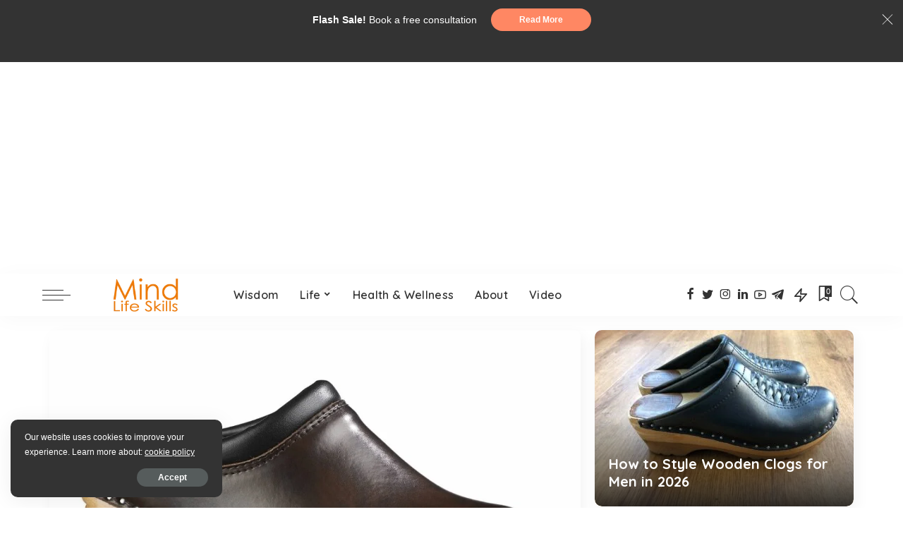

--- FILE ---
content_type: text/html; charset=UTF-8
request_url: https://mindlifeskills.com/
body_size: 30227
content:
<!DOCTYPE html>
<html lang="en-US">
<head><span id="90c7e098-d671-0929-f280-a2d24130ef30"></span>
	<meta charset="UTF-8">
	<meta http-equiv="X-UA-Compatible" content="IE=edge">
	<meta name="viewport" content="width=device-width, initial-scale=1">
	<link rel="profile" href="https://gmpg.org/xfn/11">
	<meta name='robots' content='index, follow, max-image-preview:large, max-snippet:-1, max-video-preview:-1' />

	<!-- This site is optimized with the Yoast SEO plugin v23.5 - https://yoast.com/wordpress/plugins/seo/ -->
	<title>Top Blogs on Life, Work, Health, Technology &amp; Beauty</title>
	<meta name="description" content="Get insightful tips, expert advice, and the latest trends to enhance your lifestyle and career." />
	<link rel="canonical" href="https://mindlifeskills.com/" />
	<meta property="og:locale" content="en_US" />
	<meta property="og:type" content="website" />
	<meta property="og:title" content="Top Blogs on Life, Work, Health, Technology &amp; Beauty" />
	<meta property="og:description" content="Get insightful tips, expert advice, and the latest trends to enhance your lifestyle and career." />
	<meta property="og:url" content="https://mindlifeskills.com/" />
	<meta property="og:site_name" content="Mind Life Skills" />
	<meta property="article:modified_time" content="2025-03-21T14:23:42+00:00" />
	<meta property="og:image" content="https://mindlifeskills.com/wp-content/uploads/2025/03/maxresdefault-1110x720.jpg" />
	<meta name="twitter:card" content="summary_large_image" />
	<script type="application/ld+json" class="yoast-schema-graph">{"@context":"https://schema.org","@graph":[{"@type":"WebPage","@id":"https://mindlifeskills.com/","url":"https://mindlifeskills.com/","name":"Top Blogs on Life, Work, Health, Technology & Beauty","isPartOf":{"@id":"https://mindlifeskills.com/#website"},"primaryImageOfPage":{"@id":"https://mindlifeskills.com/#primaryimage"},"image":{"@id":"https://mindlifeskills.com/#primaryimage"},"thumbnailUrl":"https://mindlifeskills.com/wp-content/uploads/2025/03/maxresdefault-1110x720.jpg","datePublished":"2020-12-20T04:04:56+00:00","dateModified":"2025-03-21T14:23:42+00:00","description":"Get insightful tips, expert advice, and the latest trends to enhance your lifestyle and career.","breadcrumb":{"@id":"https://mindlifeskills.com/#breadcrumb"},"inLanguage":"en-US","potentialAction":[{"@type":"ReadAction","target":["https://mindlifeskills.com/"]}]},{"@type":"ImageObject","inLanguage":"en-US","@id":"https://mindlifeskills.com/#primaryimage","url":"https://mindlifeskills.com/wp-content/uploads/2025/03/maxresdefault.jpg","contentUrl":"https://mindlifeskills.com/wp-content/uploads/2025/03/maxresdefault.jpg","width":1280,"height":720},{"@type":"BreadcrumbList","@id":"https://mindlifeskills.com/#breadcrumb","itemListElement":[{"@type":"ListItem","position":1,"name":"Home"}]},{"@type":"WebSite","@id":"https://mindlifeskills.com/#website","url":"https://mindlifeskills.com/","name":"Mind Life Skills","description":"Learn Skills To Mind Your Life","potentialAction":[{"@type":"SearchAction","target":{"@type":"EntryPoint","urlTemplate":"https://mindlifeskills.com/?s={search_term_string}"},"query-input":{"@type":"PropertyValueSpecification","valueRequired":true,"valueName":"search_term_string"}}],"inLanguage":"en-US"}]}</script>
	<!-- / Yoast SEO plugin. -->


<link rel='dns-prefetch' href='//www.googletagmanager.com' />
<link rel='dns-prefetch' href='//fonts.googleapis.com' />
<link rel='dns-prefetch' href='//pagead2.googlesyndication.com' />
<link rel="alternate" type="application/rss+xml" title="Mind Life Skills &raquo; Feed" href="https://mindlifeskills.com/feed/" />
<link rel="alternate" type="application/rss+xml" title="Mind Life Skills &raquo; Comments Feed" href="https://mindlifeskills.com/comments/feed/" />
<script type="application/ld+json">{"@context":"https://schema.org","@type":"Organization","legalName":"Mind Life Skills","url":"https://mindlifeskills.com/","logo":"https://mindlifeskills.com/wp-content/uploads/2019/04/logo-header-MIND.png","sameAs":["https://www.facebook.com/khandrokaldendoma/","https://twitter.com/kaldendoma","https://www.instagram.com/kalden.doma/?hl=en","https://www.linkedin.com/in/kalden-doma-17238567/?originalSubdomain=in","https://www.youtube.com/c/kaldendoma","https://t.me/mindlifeskillskaldendoma"]}</script>
<script>
window._wpemojiSettings = {"baseUrl":"https:\/\/s.w.org\/images\/core\/emoji\/15.0.3\/72x72\/","ext":".png","svgUrl":"https:\/\/s.w.org\/images\/core\/emoji\/15.0.3\/svg\/","svgExt":".svg","source":{"concatemoji":"https:\/\/mindlifeskills.com\/wp-includes\/js\/wp-emoji-release.min.js?ver=6.5.7"}};
/*! This file is auto-generated */
!function(i,n){var o,s,e;function c(e){try{var t={supportTests:e,timestamp:(new Date).valueOf()};sessionStorage.setItem(o,JSON.stringify(t))}catch(e){}}function p(e,t,n){e.clearRect(0,0,e.canvas.width,e.canvas.height),e.fillText(t,0,0);var t=new Uint32Array(e.getImageData(0,0,e.canvas.width,e.canvas.height).data),r=(e.clearRect(0,0,e.canvas.width,e.canvas.height),e.fillText(n,0,0),new Uint32Array(e.getImageData(0,0,e.canvas.width,e.canvas.height).data));return t.every(function(e,t){return e===r[t]})}function u(e,t,n){switch(t){case"flag":return n(e,"\ud83c\udff3\ufe0f\u200d\u26a7\ufe0f","\ud83c\udff3\ufe0f\u200b\u26a7\ufe0f")?!1:!n(e,"\ud83c\uddfa\ud83c\uddf3","\ud83c\uddfa\u200b\ud83c\uddf3")&&!n(e,"\ud83c\udff4\udb40\udc67\udb40\udc62\udb40\udc65\udb40\udc6e\udb40\udc67\udb40\udc7f","\ud83c\udff4\u200b\udb40\udc67\u200b\udb40\udc62\u200b\udb40\udc65\u200b\udb40\udc6e\u200b\udb40\udc67\u200b\udb40\udc7f");case"emoji":return!n(e,"\ud83d\udc26\u200d\u2b1b","\ud83d\udc26\u200b\u2b1b")}return!1}function f(e,t,n){var r="undefined"!=typeof WorkerGlobalScope&&self instanceof WorkerGlobalScope?new OffscreenCanvas(300,150):i.createElement("canvas"),a=r.getContext("2d",{willReadFrequently:!0}),o=(a.textBaseline="top",a.font="600 32px Arial",{});return e.forEach(function(e){o[e]=t(a,e,n)}),o}function t(e){var t=i.createElement("script");t.src=e,t.defer=!0,i.head.appendChild(t)}"undefined"!=typeof Promise&&(o="wpEmojiSettingsSupports",s=["flag","emoji"],n.supports={everything:!0,everythingExceptFlag:!0},e=new Promise(function(e){i.addEventListener("DOMContentLoaded",e,{once:!0})}),new Promise(function(t){var n=function(){try{var e=JSON.parse(sessionStorage.getItem(o));if("object"==typeof e&&"number"==typeof e.timestamp&&(new Date).valueOf()<e.timestamp+604800&&"object"==typeof e.supportTests)return e.supportTests}catch(e){}return null}();if(!n){if("undefined"!=typeof Worker&&"undefined"!=typeof OffscreenCanvas&&"undefined"!=typeof URL&&URL.createObjectURL&&"undefined"!=typeof Blob)try{var e="postMessage("+f.toString()+"("+[JSON.stringify(s),u.toString(),p.toString()].join(",")+"));",r=new Blob([e],{type:"text/javascript"}),a=new Worker(URL.createObjectURL(r),{name:"wpTestEmojiSupports"});return void(a.onmessage=function(e){c(n=e.data),a.terminate(),t(n)})}catch(e){}c(n=f(s,u,p))}t(n)}).then(function(e){for(var t in e)n.supports[t]=e[t],n.supports.everything=n.supports.everything&&n.supports[t],"flag"!==t&&(n.supports.everythingExceptFlag=n.supports.everythingExceptFlag&&n.supports[t]);n.supports.everythingExceptFlag=n.supports.everythingExceptFlag&&!n.supports.flag,n.DOMReady=!1,n.readyCallback=function(){n.DOMReady=!0}}).then(function(){return e}).then(function(){var e;n.supports.everything||(n.readyCallback(),(e=n.source||{}).concatemoji?t(e.concatemoji):e.wpemoji&&e.twemoji&&(t(e.twemoji),t(e.wpemoji)))}))}((window,document),window._wpemojiSettings);
</script>
<link rel='stylesheet' id='dashicons-css' href='https://mindlifeskills.com/wp-includes/css/dashicons.min.css?ver=6.5.7' media='all' />
<link rel='stylesheet' id='wp-jquery-ui-dialog-css' href='https://mindlifeskills.com/wp-includes/css/jquery-ui-dialog.min.css?ver=6.5.7' media='all' />
<link rel='stylesheet' id='pixwell-core-css' href='https://mindlifeskills.com/wp-content/plugins/pixwell-core/assets/core.css?ver=7.1' media='all' />
<link rel='stylesheet' id='google-font-quicksand-montserrat-poppins-css' href='//fonts.googleapis.com/css?family=Quicksand%3A300%2C400%2C500%2C600%2C700%257CPoppins%3A400%2C400i%2C700%2C700i%257CMontserrat%3A400%2C500%2C600%2C700&#038;subset=latin%2Clatin-ext&#038;display=swap&#038;ver=7.1' media='all' />
<style id='wp-emoji-styles-inline-css'>

	img.wp-smiley, img.emoji {
		display: inline !important;
		border: none !important;
		box-shadow: none !important;
		height: 1em !important;
		width: 1em !important;
		margin: 0 0.07em !important;
		vertical-align: -0.1em !important;
		background: none !important;
		padding: 0 !important;
	}
</style>
<style id='classic-theme-styles-inline-css'>
/*! This file is auto-generated */
.wp-block-button__link{color:#fff;background-color:#32373c;border-radius:9999px;box-shadow:none;text-decoration:none;padding:calc(.667em + 2px) calc(1.333em + 2px);font-size:1.125em}.wp-block-file__button{background:#32373c;color:#fff;text-decoration:none}
</style>
<style id='global-styles-inline-css'>
body{--wp--preset--color--black: #000000;--wp--preset--color--cyan-bluish-gray: #abb8c3;--wp--preset--color--white: #ffffff;--wp--preset--color--pale-pink: #f78da7;--wp--preset--color--vivid-red: #cf2e2e;--wp--preset--color--luminous-vivid-orange: #ff6900;--wp--preset--color--luminous-vivid-amber: #fcb900;--wp--preset--color--light-green-cyan: #7bdcb5;--wp--preset--color--vivid-green-cyan: #00d084;--wp--preset--color--pale-cyan-blue: #8ed1fc;--wp--preset--color--vivid-cyan-blue: #0693e3;--wp--preset--color--vivid-purple: #9b51e0;--wp--preset--gradient--vivid-cyan-blue-to-vivid-purple: linear-gradient(135deg,rgba(6,147,227,1) 0%,rgb(155,81,224) 100%);--wp--preset--gradient--light-green-cyan-to-vivid-green-cyan: linear-gradient(135deg,rgb(122,220,180) 0%,rgb(0,208,130) 100%);--wp--preset--gradient--luminous-vivid-amber-to-luminous-vivid-orange: linear-gradient(135deg,rgba(252,185,0,1) 0%,rgba(255,105,0,1) 100%);--wp--preset--gradient--luminous-vivid-orange-to-vivid-red: linear-gradient(135deg,rgba(255,105,0,1) 0%,rgb(207,46,46) 100%);--wp--preset--gradient--very-light-gray-to-cyan-bluish-gray: linear-gradient(135deg,rgb(238,238,238) 0%,rgb(169,184,195) 100%);--wp--preset--gradient--cool-to-warm-spectrum: linear-gradient(135deg,rgb(74,234,220) 0%,rgb(151,120,209) 20%,rgb(207,42,186) 40%,rgb(238,44,130) 60%,rgb(251,105,98) 80%,rgb(254,248,76) 100%);--wp--preset--gradient--blush-light-purple: linear-gradient(135deg,rgb(255,206,236) 0%,rgb(152,150,240) 100%);--wp--preset--gradient--blush-bordeaux: linear-gradient(135deg,rgb(254,205,165) 0%,rgb(254,45,45) 50%,rgb(107,0,62) 100%);--wp--preset--gradient--luminous-dusk: linear-gradient(135deg,rgb(255,203,112) 0%,rgb(199,81,192) 50%,rgb(65,88,208) 100%);--wp--preset--gradient--pale-ocean: linear-gradient(135deg,rgb(255,245,203) 0%,rgb(182,227,212) 50%,rgb(51,167,181) 100%);--wp--preset--gradient--electric-grass: linear-gradient(135deg,rgb(202,248,128) 0%,rgb(113,206,126) 100%);--wp--preset--gradient--midnight: linear-gradient(135deg,rgb(2,3,129) 0%,rgb(40,116,252) 100%);--wp--preset--font-size--small: 13px;--wp--preset--font-size--medium: 20px;--wp--preset--font-size--large: 36px;--wp--preset--font-size--x-large: 42px;--wp--preset--spacing--20: 0.44rem;--wp--preset--spacing--30: 0.67rem;--wp--preset--spacing--40: 1rem;--wp--preset--spacing--50: 1.5rem;--wp--preset--spacing--60: 2.25rem;--wp--preset--spacing--70: 3.38rem;--wp--preset--spacing--80: 5.06rem;--wp--preset--shadow--natural: 6px 6px 9px rgba(0, 0, 0, 0.2);--wp--preset--shadow--deep: 12px 12px 50px rgba(0, 0, 0, 0.4);--wp--preset--shadow--sharp: 6px 6px 0px rgba(0, 0, 0, 0.2);--wp--preset--shadow--outlined: 6px 6px 0px -3px rgba(255, 255, 255, 1), 6px 6px rgba(0, 0, 0, 1);--wp--preset--shadow--crisp: 6px 6px 0px rgba(0, 0, 0, 1);}:where(.is-layout-flex){gap: 0.5em;}:where(.is-layout-grid){gap: 0.5em;}body .is-layout-flex{display: flex;}body .is-layout-flex{flex-wrap: wrap;align-items: center;}body .is-layout-flex > *{margin: 0;}body .is-layout-grid{display: grid;}body .is-layout-grid > *{margin: 0;}:where(.wp-block-columns.is-layout-flex){gap: 2em;}:where(.wp-block-columns.is-layout-grid){gap: 2em;}:where(.wp-block-post-template.is-layout-flex){gap: 1.25em;}:where(.wp-block-post-template.is-layout-grid){gap: 1.25em;}.has-black-color{color: var(--wp--preset--color--black) !important;}.has-cyan-bluish-gray-color{color: var(--wp--preset--color--cyan-bluish-gray) !important;}.has-white-color{color: var(--wp--preset--color--white) !important;}.has-pale-pink-color{color: var(--wp--preset--color--pale-pink) !important;}.has-vivid-red-color{color: var(--wp--preset--color--vivid-red) !important;}.has-luminous-vivid-orange-color{color: var(--wp--preset--color--luminous-vivid-orange) !important;}.has-luminous-vivid-amber-color{color: var(--wp--preset--color--luminous-vivid-amber) !important;}.has-light-green-cyan-color{color: var(--wp--preset--color--light-green-cyan) !important;}.has-vivid-green-cyan-color{color: var(--wp--preset--color--vivid-green-cyan) !important;}.has-pale-cyan-blue-color{color: var(--wp--preset--color--pale-cyan-blue) !important;}.has-vivid-cyan-blue-color{color: var(--wp--preset--color--vivid-cyan-blue) !important;}.has-vivid-purple-color{color: var(--wp--preset--color--vivid-purple) !important;}.has-black-background-color{background-color: var(--wp--preset--color--black) !important;}.has-cyan-bluish-gray-background-color{background-color: var(--wp--preset--color--cyan-bluish-gray) !important;}.has-white-background-color{background-color: var(--wp--preset--color--white) !important;}.has-pale-pink-background-color{background-color: var(--wp--preset--color--pale-pink) !important;}.has-vivid-red-background-color{background-color: var(--wp--preset--color--vivid-red) !important;}.has-luminous-vivid-orange-background-color{background-color: var(--wp--preset--color--luminous-vivid-orange) !important;}.has-luminous-vivid-amber-background-color{background-color: var(--wp--preset--color--luminous-vivid-amber) !important;}.has-light-green-cyan-background-color{background-color: var(--wp--preset--color--light-green-cyan) !important;}.has-vivid-green-cyan-background-color{background-color: var(--wp--preset--color--vivid-green-cyan) !important;}.has-pale-cyan-blue-background-color{background-color: var(--wp--preset--color--pale-cyan-blue) !important;}.has-vivid-cyan-blue-background-color{background-color: var(--wp--preset--color--vivid-cyan-blue) !important;}.has-vivid-purple-background-color{background-color: var(--wp--preset--color--vivid-purple) !important;}.has-black-border-color{border-color: var(--wp--preset--color--black) !important;}.has-cyan-bluish-gray-border-color{border-color: var(--wp--preset--color--cyan-bluish-gray) !important;}.has-white-border-color{border-color: var(--wp--preset--color--white) !important;}.has-pale-pink-border-color{border-color: var(--wp--preset--color--pale-pink) !important;}.has-vivid-red-border-color{border-color: var(--wp--preset--color--vivid-red) !important;}.has-luminous-vivid-orange-border-color{border-color: var(--wp--preset--color--luminous-vivid-orange) !important;}.has-luminous-vivid-amber-border-color{border-color: var(--wp--preset--color--luminous-vivid-amber) !important;}.has-light-green-cyan-border-color{border-color: var(--wp--preset--color--light-green-cyan) !important;}.has-vivid-green-cyan-border-color{border-color: var(--wp--preset--color--vivid-green-cyan) !important;}.has-pale-cyan-blue-border-color{border-color: var(--wp--preset--color--pale-cyan-blue) !important;}.has-vivid-cyan-blue-border-color{border-color: var(--wp--preset--color--vivid-cyan-blue) !important;}.has-vivid-purple-border-color{border-color: var(--wp--preset--color--vivid-purple) !important;}.has-vivid-cyan-blue-to-vivid-purple-gradient-background{background: var(--wp--preset--gradient--vivid-cyan-blue-to-vivid-purple) !important;}.has-light-green-cyan-to-vivid-green-cyan-gradient-background{background: var(--wp--preset--gradient--light-green-cyan-to-vivid-green-cyan) !important;}.has-luminous-vivid-amber-to-luminous-vivid-orange-gradient-background{background: var(--wp--preset--gradient--luminous-vivid-amber-to-luminous-vivid-orange) !important;}.has-luminous-vivid-orange-to-vivid-red-gradient-background{background: var(--wp--preset--gradient--luminous-vivid-orange-to-vivid-red) !important;}.has-very-light-gray-to-cyan-bluish-gray-gradient-background{background: var(--wp--preset--gradient--very-light-gray-to-cyan-bluish-gray) !important;}.has-cool-to-warm-spectrum-gradient-background{background: var(--wp--preset--gradient--cool-to-warm-spectrum) !important;}.has-blush-light-purple-gradient-background{background: var(--wp--preset--gradient--blush-light-purple) !important;}.has-blush-bordeaux-gradient-background{background: var(--wp--preset--gradient--blush-bordeaux) !important;}.has-luminous-dusk-gradient-background{background: var(--wp--preset--gradient--luminous-dusk) !important;}.has-pale-ocean-gradient-background{background: var(--wp--preset--gradient--pale-ocean) !important;}.has-electric-grass-gradient-background{background: var(--wp--preset--gradient--electric-grass) !important;}.has-midnight-gradient-background{background: var(--wp--preset--gradient--midnight) !important;}.has-small-font-size{font-size: var(--wp--preset--font-size--small) !important;}.has-medium-font-size{font-size: var(--wp--preset--font-size--medium) !important;}.has-large-font-size{font-size: var(--wp--preset--font-size--large) !important;}.has-x-large-font-size{font-size: var(--wp--preset--font-size--x-large) !important;}
.wp-block-navigation a:where(:not(.wp-element-button)){color: inherit;}
:where(.wp-block-post-template.is-layout-flex){gap: 1.25em;}:where(.wp-block-post-template.is-layout-grid){gap: 1.25em;}
:where(.wp-block-columns.is-layout-flex){gap: 2em;}:where(.wp-block-columns.is-layout-grid){gap: 2em;}
.wp-block-pullquote{font-size: 1.5em;line-height: 1.6;}
</style>
<link rel='stylesheet' id='post-views-counter-frontend-css' href='https://mindlifeskills.com/wp-content/plugins/post-views-counter/css/frontend.min.css?ver=1.4.7' media='all' />
<link rel='stylesheet' id='pixwell-main-css' href='https://mindlifeskills.com/wp-content/themes/pixwell/assets/css/main.css?ver=7.1' media='all' />
<link rel='stylesheet' id='pixwell-style-css' href='https://mindlifeskills.com/wp-content/themes/pixwell/style.css?ver=7.1' media='all' />
<style id='pixwell-style-inline-css'>
html {}h1, .h1 {}h2, .h2 {}h3, .h3 {}h4, .h4 {}h5, .h5 {}h6, .h6 {}.single-tagline h6 {}.p-wrap .entry-summary, .twitter-content.entry-summary, .author-description, .rssSummary, .rb-sdesc {}.p-cat-info {}.p-meta-info, .wp-block-latest-posts__post-date {}.meta-info-author.meta-info-el {}.breadcrumb {}.footer-menu-inner {}.topbar-wrap {}.topbar-menu-wrap {}.main-menu > li > a, .off-canvas-menu > li > a {}.main-menu .sub-menu:not(.sub-mega), .off-canvas-menu .sub-menu {}.is-logo-text .logo-title {}.block-title, .block-header .block-title {}.ajax-quick-filter, .block-view-more {}.widget-title, .widget .widget-title {}body .widget.widget_nav_menu .menu-item {}body.boxed {background-color : #fafafa;background-repeat : no-repeat;background-size : cover;background-attachment : fixed;background-position : center center;}.header-6 .banner-wrap {}.footer-wrap:before {; content: ""; position: absolute; left: 0; top: 0; width: 100%; height: 100%;}.header-9 .banner-wrap { }.topline-wrap {height: 2px}.main-menu .sub-menu {}.main-menu > li.menu-item-has-children > .sub-menu:before {}.mobile-nav-inner {}.off-canvas-header { background-image: url("https://export.themeruby.com/tf01/recipe/wp-content/uploads/sites/2/2019/09/ls-bg-1-1.jpg")}.off-canvas-wrap, .amp-canvas-wrap { background-color: #0a0a0a !important; }.navbar-border-holder {border-width: 2px; }@media only screen and (max-width: 767px) {.entry-content { font-size: .90rem; }.p-wrap .entry-summary, .twitter-content.entry-summary, .element-desc, .subscribe-description, .rb-sdecs,.copyright-inner > *, .summary-content, .pros-cons-wrap ul li,.gallery-popup-content .image-popup-description > *{ font-size: .76rem; }}@media only screen and (max-width: 1024px) {}@media only screen and (max-width: 991px) {}@media only screen and (max-width: 767px) {}
</style>
<link rel='stylesheet' id='elementor-icons-css' href='https://mindlifeskills.com/wp-content/plugins/elementor/assets/lib/eicons/css/elementor-icons.min.css?ver=5.31.0' media='all' />
<link rel='stylesheet' id='elementor-frontend-css' href='https://mindlifeskills.com/wp-content/plugins/elementor/assets/css/frontend.min.css?ver=3.24.5' media='all' />
<link rel='stylesheet' id='swiper-css' href='https://mindlifeskills.com/wp-content/plugins/elementor/assets/lib/swiper/v8/css/swiper.min.css?ver=8.4.5' media='all' />
<link rel='stylesheet' id='e-swiper-css' href='https://mindlifeskills.com/wp-content/plugins/elementor/assets/css/conditionals/e-swiper.min.css?ver=3.24.5' media='all' />
<link rel='stylesheet' id='elementor-post-3023-css' href='https://mindlifeskills.com/wp-content/uploads/elementor/css/post-3023.css?ver=1727883095' media='all' />
<link rel='stylesheet' id='elementor-global-css' href='https://mindlifeskills.com/wp-content/uploads/elementor/css/global.css?ver=1727883095' media='all' />
<link rel='stylesheet' id='widget-image-css' href='https://mindlifeskills.com/wp-content/plugins/elementor/assets/css/widget-image.min.css?ver=3.24.5' media='all' />
<link rel='stylesheet' id='widget-image-carousel-css' href='https://mindlifeskills.com/wp-content/plugins/elementor/assets/css/widget-image-carousel.min.css?ver=3.24.5' media='all' />
<link rel='stylesheet' id='elementor-post-313-css' href='https://mindlifeskills.com/wp-content/uploads/elementor/css/post-313.css?ver=1742567022' media='all' />
<link rel='stylesheet' id='google-fonts-1-css' href='https://fonts.googleapis.com/css?family=Roboto%3A100%2C100italic%2C200%2C200italic%2C300%2C300italic%2C400%2C400italic%2C500%2C500italic%2C600%2C600italic%2C700%2C700italic%2C800%2C800italic%2C900%2C900italic%7CRoboto+Slab%3A100%2C100italic%2C200%2C200italic%2C300%2C300italic%2C400%2C400italic%2C500%2C500italic%2C600%2C600italic%2C700%2C700italic%2C800%2C800italic%2C900%2C900italic&#038;display=auto&#038;ver=6.5.7' media='all' />
<link rel="preconnect" href="https://fonts.gstatic.com/" crossorigin><script src="https://mindlifeskills.com/wp-includes/js/jquery/jquery.min.js?ver=3.7.1" id="jquery-core-js"></script>
<script src="https://mindlifeskills.com/wp-includes/js/jquery/jquery-migrate.min.js?ver=3.4.1" id="jquery-migrate-js"></script>
<!--[if lt IE 9]>
<script src="https://mindlifeskills.com/wp-content/themes/pixwell/assets/js/html5shiv.min.js?ver=3.7.3" id="html5-js"></script>
<![endif]-->

<!-- Google tag (gtag.js) snippet added by Site Kit -->

<!-- Google Analytics snippet added by Site Kit -->
<script src="https://www.googletagmanager.com/gtag/js?id=GT-WVGRLJFN" id="google_gtagjs-js" async></script>
<script id="google_gtagjs-js-after">
window.dataLayer = window.dataLayer || [];function gtag(){dataLayer.push(arguments);}
gtag("set","linker",{"domains":["mindlifeskills.com"]});
gtag("js", new Date());
gtag("set", "developer_id.dZTNiMT", true);
gtag("config", "GT-WVGRLJFN");
</script>

<!-- End Google tag (gtag.js) snippet added by Site Kit -->
<link rel="https://api.w.org/" href="https://mindlifeskills.com/wp-json/" /><link rel="alternate" type="application/json" href="https://mindlifeskills.com/wp-json/wp/v2/pages/313" /><link rel="EditURI" type="application/rsd+xml" title="RSD" href="https://mindlifeskills.com/xmlrpc.php?rsd" />
<meta name="generator" content="WordPress 6.5.7" />
<link rel='shortlink' href='https://mindlifeskills.com/' />
<link rel="alternate" type="application/json+oembed" href="https://mindlifeskills.com/wp-json/oembed/1.0/embed?url=https%3A%2F%2Fmindlifeskills.com%2F" />
<link rel="alternate" type="text/xml+oembed" href="https://mindlifeskills.com/wp-json/oembed/1.0/embed?url=https%3A%2F%2Fmindlifeskills.com%2F&#038;format=xml" />
<meta name="generator" content="Site Kit by Google 1.136.0" /><script type="application/ld+json">{"@context":"https://schema.org","@type":"WebSite","@id":"https://mindlifeskills.com/#website","url":"https://mindlifeskills.com/","name":"Mind Life Skills","potentialAction":{"@type":"SearchAction","target":"https://mindlifeskills.com/?s={search_term_string}","query-input":"required name=search_term_string"}}</script>

<!-- Google AdSense meta tags added by Site Kit -->
<meta name="google-adsense-platform-account" content="ca-host-pub-2644536267352236">
<meta name="google-adsense-platform-domain" content="sitekit.withgoogle.com">
<!-- End Google AdSense meta tags added by Site Kit -->
<meta name="generator" content="Elementor 3.24.5; features: additional_custom_breakpoints; settings: css_print_method-external, google_font-enabled, font_display-auto">

<!-- Meta Pixel Code -->
<script type='text/javascript'>
!function(f,b,e,v,n,t,s){if(f.fbq)return;n=f.fbq=function(){n.callMethod?
n.callMethod.apply(n,arguments):n.queue.push(arguments)};if(!f._fbq)f._fbq=n;
n.push=n;n.loaded=!0;n.version='2.0';n.queue=[];t=b.createElement(e);t.async=!0;
t.src=v;s=b.getElementsByTagName(e)[0];s.parentNode.insertBefore(t,s)}(window,
document,'script','https://connect.facebook.net/en_US/fbevents.js?v=next');
</script>
<!-- End Meta Pixel Code -->

      <script type='text/javascript'>
        var url = window.location.origin + '?ob=open-bridge';
        fbq('set', 'openbridge', '1932532103423626', url);
      </script>
    <script type='text/javascript'>fbq('init', '1932532103423626', {}, {
    "agent": "wordpress-6.5.7-4.0.1"
})</script><script type='text/javascript'>
    fbq('track', 'PageView', []);
  </script>
<!-- Meta Pixel Code -->
<noscript>
<img height="1" width="1" style="display:none" alt="fbpx"
src="https://www.facebook.com/tr?id=1932532103423626&ev=PageView&noscript=1" />
</noscript>
<!-- End Meta Pixel Code -->
			<style>
				.e-con.e-parent:nth-of-type(n+4):not(.e-lazyloaded):not(.e-no-lazyload),
				.e-con.e-parent:nth-of-type(n+4):not(.e-lazyloaded):not(.e-no-lazyload) * {
					background-image: none !important;
				}
				@media screen and (max-height: 1024px) {
					.e-con.e-parent:nth-of-type(n+3):not(.e-lazyloaded):not(.e-no-lazyload),
					.e-con.e-parent:nth-of-type(n+3):not(.e-lazyloaded):not(.e-no-lazyload) * {
						background-image: none !important;
					}
				}
				@media screen and (max-height: 640px) {
					.e-con.e-parent:nth-of-type(n+2):not(.e-lazyloaded):not(.e-no-lazyload),
					.e-con.e-parent:nth-of-type(n+2):not(.e-lazyloaded):not(.e-no-lazyload) * {
						background-image: none !important;
					}
				}
			</style>
			<style type="text/css">.broken_link, a.broken_link {
	text-decoration: line-through;
}</style>
<!-- Google AdSense snippet added by Site Kit -->
<script async src="https://pagead2.googlesyndication.com/pagead/js/adsbygoogle.js?client=ca-pub-8299292181555511&amp;host=ca-host-pub-2644536267352236" crossorigin="anonymous"></script>

<!-- End Google AdSense snippet added by Site Kit -->
<script type="application/ld+json">{"@context":"http://schema.org","@type":"BreadcrumbList","itemListElement":[{"@type":"ListItem","position":1,"item":{"@id":"https://mindlifeskills.com/","name":"Home &#8211; Mind Life Skills"}}]}</script>
<link rel="icon" href="https://mindlifeskills.com/wp-content/uploads/2020/05/cropped-retina1.gif" sizes="32x32" />
<link rel="icon" href="https://mindlifeskills.com/wp-content/uploads/2020/05/cropped-retina1.gif" sizes="192x192" />
<link rel="apple-touch-icon" href="https://mindlifeskills.com/wp-content/uploads/2020/05/cropped-retina1.gif" />
<meta name="msapplication-TileImage" content="https://mindlifeskills.com/wp-content/uploads/2020/05/cropped-retina1.gif" />
		<style id="wp-custom-css">
			div#single-post-infinite .single-content-wrap {
    padding: 30px;
    box-shadow: 1px 1px 20px 0px lightgray;
}

main#main .type-post {
    box-shadow: 2px 1px 20px 0px lightgray;
    padding: 20px;
}

footer.footer-wrap {
    background: #f0f0f0;
}
div#social_icon-1 {
    box-shadow: -1px 1px 20px 0px lightgray;
    border-radius: 10px;
}
.footer-logo.footer-section {
    display: none;
}
aside#site-breadcrumb {
    height: 70px;
    align-items: end;
    margin-bottom: 10px;
}

div#sb_post-1 {
    box-shadow: -1px 1px 20px 0px lightgray;
    border-radius: 10px;
    padding: 15px;
}		</style>
			<!-- Google tag (gtag.js) -->
<script async src="https://www.googletagmanager.com/gtag/js?id=G-8WDMYXP2G5"></script>
<script>
  window.dataLayer = window.dataLayer || [];
  function gtag(){dataLayer.push(arguments);}
  gtag('js', new Date());

  gtag('config', 'G-8WDMYXP2G5');
</script>
</head>
<body class="home page-template page-template-elementor_header_footer page page-id-313 wp-embed-responsive elementor-default elementor-template-full-width elementor-kit-3023 elementor-page elementor-page-313 sticky-nav smart-sticky is-tooltips is-backtop block-header-dot w-header-1 cat-icon-round ele-round feat-round is-parallax-feat is-fmask mh-p-link mh-p-excerpt">
<div id="site" class="site">
        <aside id="off-canvas-section" class="off-canvas-wrap dark-style is-hidden">
            <div class="close-panel-wrap tooltips-n">
                <a href="#" id="off-canvas-close-btn" title="Close Panel"><i class="btn-close"></i></a>
            </div>
            <div class="off-canvas-holder">
                                    <div class="off-canvas-header is-light-text">
                        <div class="header-inner">
                                                            <a href="https://mindlifeskills.com/" class="off-canvas-logo">
                                    <img src="https://mindlifeskills.com/wp-content/uploads/2019/04/mind-life-skill-big-logo.png" alt="Mind Life Skills">
                                </a>
                                                        <aside class="inner-bottom">
                                                                    <div class="off-canvas-social">
                                        <a class="social-link-facebook" title="Facebook" href="https://www.facebook.com/khandrokaldendoma/" target="_blank" rel="noopener nofollow"><i class="rbi rbi-facebook"></i></a><a class="social-link-twitter" title="Twitter" href="https://twitter.com/kaldendoma" target="_blank" rel="noopener nofollow"><i class="rbi rbi-twitter"></i></a><a class="social-link-instagram" title="Instagram" href="https://www.instagram.com/kalden.doma/?hl=en" target="_blank" rel="noopener nofollow"><i class="rbi rbi-instagram"></i></a><a class="social-link-linkedin" title="LinkedIn" href="https://www.linkedin.com/in/kalden-doma-17238567/?originalSubdomain=in" target="_blank" rel="noopener nofollow"><i class="rbi rbi-linkedin"></i></a><a class="social-link-youtube" title="YouTube" href="https://www.youtube.com/c/kaldendoma" target="_blank" rel="noopener nofollow"><i class="rbi rbi-youtube-o"></i></a><a class="social-link-telegram" title="Telegram" href="https://t.me/mindlifeskillskaldendoma" target="_blank" rel="noopener nofollow"><i class="rbi rbi-telegram"></i></a>                                    </div>
                                                                    <div class="inner-bottom-right">
                                        <aside class="bookmark-section">
	<a class="bookmark-link" href="https://mindlifeskills.com/my-bookmarks/" title="Bookmarks">
		<span class="bookmark-icon"><i><svg class="svg-icon" aria-hidden="true" role="img" focusable="false" xmlns="http://www.w3.org/2000/svg" viewBox="0 0 512 512"><path fill="currentColor" d="M391.416,0H120.584c-17.778,0-32.242,14.464-32.242,32.242v460.413c0,7.016,3.798,13.477,9.924,16.895 c2.934,1.638,6.178,2.45,9.421,2.45c3.534,0,7.055-0.961,10.169-2.882l138.182-85.312l138.163,84.693 c5.971,3.669,13.458,3.817,19.564,0.387c6.107-3.418,9.892-9.872,9.892-16.875V32.242C423.657,14.464,409.194,0,391.416,0z  M384.967,457.453l-118.85-72.86c-6.229-3.817-14.07-3.798-20.28,0.032l-118.805,73.35V38.69h257.935V457.453z" /></svg></i><span class="bookmark-counter rb-counter">0</span></span>
	</a>
</aside>                                    </div>
                                                            </aside>
                        </div>
                    </div>
                                <div class="off-canvas-inner is-light-text">
                    <nav id="off-canvas-nav" class="off-canvas-nav">
                        <ul id="off-canvas-menu" class="off-canvas-menu rb-menu is-clicked"><li id="menu-item-2836" class="menu-item menu-item-type-taxonomy menu-item-object-category menu-item-2836"><a href="https://mindlifeskills.com/category/personal-development/"><span>Wisdom</span></a></li>
<li id="menu-item-3096" class="menu-item menu-item-type-taxonomy menu-item-object-category menu-item-has-children menu-item-3096"><a href="https://mindlifeskills.com/category/life/"><span>Life</span></a>
<ul class="sub-menu">
	<li id="menu-item-2842" class="menu-item menu-item-type-taxonomy menu-item-object-category menu-item-2842"><a href="https://mindlifeskills.com/category/relationships/"><span>Relationships</span></a></li>
	<li id="menu-item-2839" class="menu-item menu-item-type-taxonomy menu-item-object-category menu-item-2839"><a href="https://mindlifeskills.com/category/spirituality/"><span>Spirituality</span></a></li>
</ul>
</li>
<li id="menu-item-2838" class="menu-item menu-item-type-taxonomy menu-item-object-category menu-item-2838"><a href="https://mindlifeskills.com/category/health-fitness/"><span>Health &#038; Wellness</span></a></li>
<li id="menu-item-3102" class="menu-item menu-item-type-post_type menu-item-object-page menu-item-3102"><a href="https://mindlifeskills.com/about-mind-life-skills/"><span>About</span></a></li>
<li id="menu-item-3139" class="menu-item menu-item-type-post_type menu-item-object-page menu-item-3139"><a href="https://mindlifeskills.com/video/"><span>Video</span></a></li>
</ul>                    </nav>
                                    </div>
            </div>
        </aside>
        <div class="site-outer">
	<div class="site-mask"></div>
		<div class="topsite-wrap fw-widget-section">
		<div id="headerstrip-1" class="widget topsite-sidebar widget-headerstrip">			<div id="rb-headerstrip-1" class="rb-headerstrip is-light-text"   data-headerstrip="1">
				<div class="content-inner">
											<div class="headerstrip-desc"><strong>Flash Sale!</strong> Book a free consultation</div>
											<div class="headerstrip-btn">
							<a href="#" target="_blank" rel="nofollow" >Read More</a>
						</div>
									</div>
				<a class="headerstrip-submit" href="#"><i class="btn-close"></i></a>
			</div>
			</div>	</div>
<div class="topbar-wrap">
	<div class="rbc-container">
		<div class="topbar-inner rb-m20-gutter">
			<div class="topbar-left">
								<aside class="topbar-info">
												</aside>
							</div>
			<div class="topbar-right">
							</div>
		</div>
	</div>
</div><header id="site-header" class="header-wrap header-1">
	<div class="navbar-outer">
		<div class="navbar-wrap">
				<aside id="mobile-navbar" class="mobile-navbar">
    <div class="mobile-nav-inner rb-p20-gutter">
                    <div class="m-nav-left">
                <a href="#" class="off-canvas-trigger btn-toggle-wrap btn-toggle-light"><span class="btn-toggle"><span class="off-canvas-toggle"><span class="icon-toggle"></span></span></span></a>
            </div>
            <div class="m-nav-centered">
                	<aside class="logo-mobile-wrap is-logo-image">
		<a href="https://mindlifeskills.com/" class="logo-mobile logo default">
			<img height="90" width="272" src="https://mindlifeskills.com/wp-content/uploads/2019/04/logo-header-MIND.png" alt="Mind Life Skills">
		</a>
                    <a href="https://mindlifeskills.com/" class="logo-mobile logo dark">
                <img height="90" width="272" src="https://mindlifeskills.com/wp-content/uploads/2019/04/logo-header-MIND.png" alt="Mind Life Skills">
            </a>
        	</aside>
            </div>
            <div class="m-nav-right">
                                                                <div class="mobile-search">
	<a href="#" title="Search" class="search-icon nav-search-link"><i class="rbi rbi-search-light"></i></a>
	<div class="navbar-search-popup header-lightbox">
		<div class="navbar-search-form"><form role="search" method="get" class="search-form" action="https://mindlifeskills.com/">
				<label>
					<span class="screen-reader-text">Search for:</span>
					<input type="search" class="search-field" placeholder="Search &hellip;" value="" name="s" />
				</label>
				<input type="submit" class="search-submit" value="Search" />
			</form></div>
	</div>
</div>
                            </div>
            </div>
</aside>
<aside id="mobile-sticky-nav" class="mobile-sticky-nav">
    <div class="mobile-navbar mobile-sticky-inner">
        <div class="mobile-nav-inner rb-p20-gutter">
                            <div class="m-nav-left">
                    <a href="#" class="off-canvas-trigger btn-toggle-wrap btn-toggle-light"><span class="btn-toggle"><span class="off-canvas-toggle"><span class="icon-toggle"></span></span></span></a>
                </div>
                <div class="m-nav-centered">
                    	<aside class="logo-mobile-wrap is-logo-image">
		<a href="https://mindlifeskills.com/" class="logo-mobile logo default">
			<img height="90" width="272" src="https://mindlifeskills.com/wp-content/uploads/2019/04/logo-header-MIND.png" alt="Mind Life Skills">
		</a>
                    <a href="https://mindlifeskills.com/" class="logo-mobile logo dark">
                <img height="90" width="272" src="https://mindlifeskills.com/wp-content/uploads/2019/04/logo-header-MIND.png" alt="Mind Life Skills">
            </a>
        	</aside>
                </div>
                <div class="m-nav-right">
                                                                                <div class="mobile-search">
	<a href="#" title="Search" class="search-icon nav-search-link"><i class="rbi rbi-search-light"></i></a>
	<div class="navbar-search-popup header-lightbox">
		<div class="navbar-search-form"><form role="search" method="get" class="search-form" action="https://mindlifeskills.com/">
				<label>
					<span class="screen-reader-text">Search for:</span>
					<input type="search" class="search-field" placeholder="Search &hellip;" value="" name="s" />
				</label>
				<input type="submit" class="search-submit" value="Search" />
			</form></div>
	</div>
</div>
                                    </div>
                    </div>
    </div>
</aside>
			<div class="rbc-container navbar-holder is-main-nav">
				<div class="navbar-inner rb-m20-gutter">
					<div class="navbar-left">
							<a href="#" class="off-canvas-trigger btn-toggle-wrap btn-toggle-light"><span class="btn-toggle"><span class="off-canvas-toggle"><span class="icon-toggle"></span></span></span></a>
							<div class="logo-wrap is-logo-image site-branding">
					<a href="https://mindlifeskills.com/" class="logo default" title="Mind Life Skills">
				<img class="logo-default" height="90" width="272" src="https://mindlifeskills.com/wp-content/uploads/2019/04/logo-header-MIND.png" alt="Mind Life Skills">
			</a>
                            <a href="https://mindlifeskills.com/" class="logo dark" title="Mind Life Skills">
                    <img class="logo-default" height="90" width="272" src="https://mindlifeskills.com/wp-content/uploads/2019/04/logo-header-MIND.png" alt="Mind Life Skills">
                </a>
            					<h1 class="logo-title">Mind Life Skills</h1>
							<p class="site-description">Learn Skills To Mind Your Life</p>
				</div>
						<nav id="site-navigation" class="main-menu-wrap" aria-label="main menu">
	<ul id="main-menu" class="main-menu rb-menu" itemscope itemtype="https://www.schema.org/SiteNavigationElement"><li class="menu-item menu-item-type-taxonomy menu-item-object-category menu-item-2836" itemprop="name"><a href="https://mindlifeskills.com/category/personal-development/" itemprop="url"><span>Wisdom</span></a></li><li class="menu-item menu-item-type-taxonomy menu-item-object-category menu-item-has-children menu-item-3096" itemprop="name"><a href="https://mindlifeskills.com/category/life/" itemprop="url"><span>Life</span></a>
<ul class="sub-menu">
	<li class="menu-item menu-item-type-taxonomy menu-item-object-category menu-item-2842" itemprop="name"><a href="https://mindlifeskills.com/category/relationships/" itemprop="url"><span>Relationships</span></a></li>	<li class="menu-item menu-item-type-taxonomy menu-item-object-category menu-item-2839" itemprop="name"><a href="https://mindlifeskills.com/category/spirituality/" itemprop="url"><span>Spirituality</span></a></li></ul>
</li><li class="menu-item menu-item-type-taxonomy menu-item-object-category menu-item-2838" itemprop="name"><a href="https://mindlifeskills.com/category/health-fitness/" itemprop="url"><span>Health &#038; Wellness</span></a></li><li class="menu-item menu-item-type-post_type menu-item-object-page menu-item-3102" itemprop="name"><a href="https://mindlifeskills.com/about-mind-life-skills/" itemprop="url"><span>About</span></a></li><li class="menu-item menu-item-type-post_type menu-item-object-page menu-item-3139" itemprop="name"><a href="https://mindlifeskills.com/video/" itemprop="url"><span>Video</span></a></li></ul></nav>					</div>
					<div class="navbar-right">
							<div class="navbar-social social-icons is-icon tooltips-n">
		<a class="social-link-facebook" title="Facebook" href="https://www.facebook.com/khandrokaldendoma/" target="_blank" rel="noopener nofollow"><i class="rbi rbi-facebook"></i></a><a class="social-link-twitter" title="Twitter" href="https://twitter.com/kaldendoma" target="_blank" rel="noopener nofollow"><i class="rbi rbi-twitter"></i></a><a class="social-link-instagram" title="Instagram" href="https://www.instagram.com/kalden.doma/?hl=en" target="_blank" rel="noopener nofollow"><i class="rbi rbi-instagram"></i></a><a class="social-link-linkedin" title="LinkedIn" href="https://www.linkedin.com/in/kalden-doma-17238567/?originalSubdomain=in" target="_blank" rel="noopener nofollow"><i class="rbi rbi-linkedin"></i></a><a class="social-link-youtube" title="YouTube" href="https://www.youtube.com/c/kaldendoma" target="_blank" rel="noopener nofollow"><i class="rbi rbi-youtube-o"></i></a><a class="social-link-telegram" title="Telegram" href="https://t.me/mindlifeskillskaldendoma" target="_blank" rel="noopener nofollow"><i class="rbi rbi-telegram"></i></a>	</div>
						<aside class="trending-section is-hover">
	<span class="trend-icon"><i class="rbi rbi-zap"></i></span>
	<div class="trend-lightbox header-lightbox">
		<h6 class="trend-header h4">Trending Now</h6>
		<div class="trend-content">
					<div class="p-wrap p-list p-list-4 post-1187 rb-hf no-avatar">
							<div class="col-left">
					<div class="p-feat">
						        <a class="p-flink" href="https://mindlifeskills.com/10-simple-steps-to-your-business-get-started/"
           title="10 Simple steps to your own business  *you get started*">
            <span class="rb-iwrap pc-75"><img loading="lazy" width="280" height="187" src="https://mindlifeskills.com/wp-content/uploads/2019/03/business.png" class="attachment-pixwell_280x210 size-pixwell_280x210 wp-post-image" alt="" decoding="async" srcset="https://mindlifeskills.com/wp-content/uploads/2019/03/business.png 1000w, https://mindlifeskills.com/wp-content/uploads/2019/03/business-300x200.png 300w, https://mindlifeskills.com/wp-content/uploads/2019/03/business-768x512.png 768w, https://mindlifeskills.com/wp-content/uploads/2019/03/business-630x420.png 630w, https://mindlifeskills.com/wp-content/uploads/2019/03/business-537x360.png 537w, https://mindlifeskills.com/wp-content/uploads/2019/03/business-640x427.png 640w, https://mindlifeskills.com/wp-content/uploads/2019/03/business-681x454.png 681w" sizes="(max-width: 280px) 100vw, 280px" /></span>
        </a>
        					</div>
				</div>
						<div class="col-right">
				<div class="p-header"><h4 class="entry-title h6">        <a class="p-url" href="https://mindlifeskills.com/10-simple-steps-to-your-business-get-started/" rel="bookmark"
           title="10 Simple steps to your own business  *you get started*">10 Simple steps to your own business  *you get started*</a>
        </h4></div>
				<div class="p-footer">
									</div>
			</div>
		</div>
			<div class="p-wrap p-list p-list-4 post-1738 rb-hf no-avatar">
							<div class="col-left">
					<div class="p-feat">
						        <a class="p-flink" href="https://mindlifeskills.com/tibetan-healing-the-age-old-secret-to-happiness-wellbeing/"
           title="Tibetan Healing: The Age-old Secret to Happiness and Wellbeing">
            <span class="rb-iwrap pc-75"><img loading="lazy" width="280" height="187" src="https://mindlifeskills.com/wp-content/uploads/2019/06/Tibetan-Healing.png" class="attachment-pixwell_280x210 size-pixwell_280x210 wp-post-image" alt="Tibetan Healing: The Age-old Secret to Happiness and Wellbeing" decoding="async" srcset="https://mindlifeskills.com/wp-content/uploads/2019/06/Tibetan-Healing.png 640w, https://mindlifeskills.com/wp-content/uploads/2019/06/Tibetan-Healing-300x200.png 300w, https://mindlifeskills.com/wp-content/uploads/2019/06/Tibetan-Healing-630x420.png 630w, https://mindlifeskills.com/wp-content/uploads/2019/06/Tibetan-Healing-537x360.png 537w" sizes="(max-width: 280px) 100vw, 280px" /></span>
        </a>
        					</div>
				</div>
						<div class="col-right">
				<div class="p-header"><h4 class="entry-title h6">        <a class="p-url" href="https://mindlifeskills.com/tibetan-healing-the-age-old-secret-to-happiness-wellbeing/" rel="bookmark"
           title="Tibetan Healing: The Age-old Secret to Happiness and Wellbeing">Tibetan Healing: The Age-old Secret to Happiness and Wellbeing</a>
        </h4></div>
				<div class="p-footer">
									</div>
			</div>
		</div>
			<div class="p-wrap p-list p-list-4 post-2255 rb-hf no-avatar">
							<div class="col-left">
					<div class="p-feat">
						        <a class="p-flink" href="https://mindlifeskills.com/what-is-telepathy/"
           title="What is Telepathy?">
            <span class="rb-iwrap pc-75"><img loading="lazy" width="280" height="187" src="https://mindlifeskills.com/wp-content/uploads/2020/02/What-is-Telepathy.jpg" class="attachment-pixwell_280x210 size-pixwell_280x210 wp-post-image" alt="What-is-Telepathy" decoding="async" srcset="https://mindlifeskills.com/wp-content/uploads/2020/02/What-is-Telepathy.jpg 640w, https://mindlifeskills.com/wp-content/uploads/2020/02/What-is-Telepathy-300x200.jpg 300w, https://mindlifeskills.com/wp-content/uploads/2020/02/What-is-Telepathy-630x420.jpg 630w, https://mindlifeskills.com/wp-content/uploads/2020/02/What-is-Telepathy-537x360.jpg 537w" sizes="(max-width: 280px) 100vw, 280px" /></span>
        </a>
        					</div>
				</div>
						<div class="col-right">
				<div class="p-header"><h4 class="entry-title h6">        <a class="p-url" href="https://mindlifeskills.com/what-is-telepathy/" rel="bookmark"
           title="What is Telepathy?">What is Telepathy?</a>
        </h4></div>
				<div class="p-footer">
									</div>
			</div>
		</div>
			<div class="p-wrap p-list p-list-4 post-1157 rb-hf no-avatar">
							<div class="col-left">
					<div class="p-feat">
						        <a class="p-flink" href="https://mindlifeskills.com/women-safety-beyond-everything-taught-rediscover-space/"
           title="Women Safety Beyond Everything You are Taught Rediscover Your Space">
            <span class="rb-iwrap pc-75"><img loading="lazy" width="280" height="164" src="https://mindlifeskills.com/wp-content/uploads/2019/03/women-1024x599.jpg" class="attachment-pixwell_280x210 size-pixwell_280x210 wp-post-image" alt="" decoding="async" srcset="https://mindlifeskills.com/wp-content/uploads/2019/03/women-1024x599.jpg 1024w, https://mindlifeskills.com/wp-content/uploads/2019/03/women-1024x599-300x175.jpg 300w, https://mindlifeskills.com/wp-content/uploads/2019/03/women-1024x599-768x449.jpg 768w, https://mindlifeskills.com/wp-content/uploads/2019/03/women-1024x599-718x420.jpg 718w, https://mindlifeskills.com/wp-content/uploads/2019/03/women-1024x599-640x374.jpg 640w, https://mindlifeskills.com/wp-content/uploads/2019/03/women-1024x599-681x400.jpg 681w" sizes="(max-width: 280px) 100vw, 280px" /></span>
        </a>
        					</div>
				</div>
						<div class="col-right">
				<div class="p-header"><h4 class="entry-title h6">        <a class="p-url" href="https://mindlifeskills.com/women-safety-beyond-everything-taught-rediscover-space/" rel="bookmark"
           title="Women Safety Beyond Everything You are Taught Rediscover Your Space">Women Safety Beyond Everything You are Taught Rediscover Your Space</a>
        </h4></div>
				<div class="p-footer">
									</div>
			</div>
		</div>
			</div>
	</div>
</aside>						<aside class="bookmark-section tooltips-n">
    <a class="bookmark-link" href="https://mindlifeskills.com/my-bookmarks/" title="Bookmarks">
        <span class="bookmark-icon"><i><svg class="svg-icon" aria-hidden="true" role="img" focusable="false" xmlns="http://www.w3.org/2000/svg" viewBox="0 0 512 512"><path fill="currentColor" d="M391.416,0H120.584c-17.778,0-32.242,14.464-32.242,32.242v460.413c0,7.016,3.798,13.477,9.924,16.895 c2.934,1.638,6.178,2.45,9.421,2.45c3.534,0,7.055-0.961,10.169-2.882l138.182-85.312l138.163,84.693 c5.971,3.669,13.458,3.817,19.564,0.387c6.107-3.418,9.892-9.872,9.892-16.875V32.242C423.657,14.464,409.194,0,391.416,0z  M384.967,457.453l-118.85-72.86c-6.229-3.817-14.07-3.798-20.28,0.032l-118.805,73.35V38.69h257.935V457.453z" /></svg></i><span class="bookmark-counter rb-counter">0</span></span>
    </a>
</aside>						                        						<aside class="navbar-search nav-search-live">
	<a href="#" title="Search" class="nav-search-link search-icon"><i class="rbi rbi-search-light"></i></a>
	<div class="navbar-search-popup header-lightbox">
		<div class="navbar-search-form"><form role="search" method="get" class="search-form" action="https://mindlifeskills.com/">
				<label>
					<span class="screen-reader-text">Search for:</span>
					<input type="search" class="search-field" placeholder="Search &hellip;" value="" name="s" />
				</label>
				<input type="submit" class="search-submit" value="Search" />
			</form></div>
		<div class="load-animation live-search-animation"></div>
					<div class="navbar-search-response"></div>
			</div>
</aside>
											</div>
				</div>
			</div>
		</div>
	</div>
	<aside id="sticky-nav" class="section-sticky-holder">
	<div class="section-sticky">
		<div class="navbar-wrap">
			<div class="rbc-container navbar-holder">
				<div class="navbar-inner rb-m20-gutter">
					<div class="navbar-left">
							<a href="#" class="off-canvas-trigger btn-toggle-wrap btn-toggle-light"><span class="btn-toggle"><span class="off-canvas-toggle"><span class="icon-toggle"></span></span></span></a>
								<div class="logo-wrap is-logo-image site-branding">
			<a href="https://mindlifeskills.com/" class="logo default" title="Mind Life Skills">
				<img class="logo-default" height="90" width="272" src="https://mindlifeskills.com/wp-content/uploads/2019/04/logo-header-MIND.png" alt="Mind Life Skills">
			</a>
            		</div>
							<aside class="main-menu-wrap">
	<ul id="sticky-menu" class="main-menu rb-menu"><li class="menu-item menu-item-type-taxonomy menu-item-object-category menu-item-2836"><a href="https://mindlifeskills.com/category/personal-development/"><span>Wisdom</span></a></li><li class="menu-item menu-item-type-taxonomy menu-item-object-category menu-item-has-children menu-item-3096"><a href="https://mindlifeskills.com/category/life/"><span>Life</span></a>
<ul class="sub-menu">
	<li class="menu-item menu-item-type-taxonomy menu-item-object-category menu-item-2842"><a href="https://mindlifeskills.com/category/relationships/"><span>Relationships</span></a></li>	<li class="menu-item menu-item-type-taxonomy menu-item-object-category menu-item-2839"><a href="https://mindlifeskills.com/category/spirituality/"><span>Spirituality</span></a></li></ul>
</li><li class="menu-item menu-item-type-taxonomy menu-item-object-category menu-item-2838"><a href="https://mindlifeskills.com/category/health-fitness/"><span>Health &#038; Wellness</span></a></li><li class="menu-item menu-item-type-post_type menu-item-object-page menu-item-3102"><a href="https://mindlifeskills.com/about-mind-life-skills/"><span>About</span></a></li><li class="menu-item menu-item-type-post_type menu-item-object-page menu-item-3139"><a href="https://mindlifeskills.com/video/"><span>Video</span></a></li></ul></aside>					</div>
					<div class="navbar-right">
							<div class="navbar-social social-icons is-icon tooltips-n">
		<a class="social-link-facebook" title="Facebook" href="https://www.facebook.com/khandrokaldendoma/" target="_blank" rel="noopener nofollow"><i class="rbi rbi-facebook"></i></a><a class="social-link-twitter" title="Twitter" href="https://twitter.com/kaldendoma" target="_blank" rel="noopener nofollow"><i class="rbi rbi-twitter"></i></a><a class="social-link-instagram" title="Instagram" href="https://www.instagram.com/kalden.doma/?hl=en" target="_blank" rel="noopener nofollow"><i class="rbi rbi-instagram"></i></a><a class="social-link-linkedin" title="LinkedIn" href="https://www.linkedin.com/in/kalden-doma-17238567/?originalSubdomain=in" target="_blank" rel="noopener nofollow"><i class="rbi rbi-linkedin"></i></a><a class="social-link-youtube" title="YouTube" href="https://www.youtube.com/c/kaldendoma" target="_blank" rel="noopener nofollow"><i class="rbi rbi-youtube-o"></i></a><a class="social-link-telegram" title="Telegram" href="https://t.me/mindlifeskillskaldendoma" target="_blank" rel="noopener nofollow"><i class="rbi rbi-telegram"></i></a>	</div>
						<aside class="trending-section is-hover">
	<span class="trend-icon"><i class="rbi rbi-zap"></i></span>
	<div class="trend-lightbox header-lightbox">
		<h6 class="trend-header h4">Trending Now</h6>
		<div class="trend-content">
					<div class="p-wrap p-list p-list-4 post-1187 rb-hf no-avatar">
							<div class="col-left">
					<div class="p-feat">
						        <a class="p-flink" href="https://mindlifeskills.com/10-simple-steps-to-your-business-get-started/"
           title="10 Simple steps to your own business  *you get started*">
            <span class="rb-iwrap pc-75"><img loading="lazy" width="280" height="187" src="https://mindlifeskills.com/wp-content/uploads/2019/03/business.png" class="attachment-pixwell_280x210 size-pixwell_280x210 wp-post-image" alt="" decoding="async" srcset="https://mindlifeskills.com/wp-content/uploads/2019/03/business.png 1000w, https://mindlifeskills.com/wp-content/uploads/2019/03/business-300x200.png 300w, https://mindlifeskills.com/wp-content/uploads/2019/03/business-768x512.png 768w, https://mindlifeskills.com/wp-content/uploads/2019/03/business-630x420.png 630w, https://mindlifeskills.com/wp-content/uploads/2019/03/business-537x360.png 537w, https://mindlifeskills.com/wp-content/uploads/2019/03/business-640x427.png 640w, https://mindlifeskills.com/wp-content/uploads/2019/03/business-681x454.png 681w" sizes="(max-width: 280px) 100vw, 280px" /></span>
        </a>
        					</div>
				</div>
						<div class="col-right">
				<div class="p-header"><h4 class="entry-title h6">        <a class="p-url" href="https://mindlifeskills.com/10-simple-steps-to-your-business-get-started/" rel="bookmark"
           title="10 Simple steps to your own business  *you get started*">10 Simple steps to your own business  *you get started*</a>
        </h4></div>
				<div class="p-footer">
									</div>
			</div>
		</div>
			<div class="p-wrap p-list p-list-4 post-1738 rb-hf no-avatar">
							<div class="col-left">
					<div class="p-feat">
						        <a class="p-flink" href="https://mindlifeskills.com/tibetan-healing-the-age-old-secret-to-happiness-wellbeing/"
           title="Tibetan Healing: The Age-old Secret to Happiness and Wellbeing">
            <span class="rb-iwrap pc-75"><img loading="lazy" width="280" height="187" src="https://mindlifeskills.com/wp-content/uploads/2019/06/Tibetan-Healing.png" class="attachment-pixwell_280x210 size-pixwell_280x210 wp-post-image" alt="Tibetan Healing: The Age-old Secret to Happiness and Wellbeing" decoding="async" srcset="https://mindlifeskills.com/wp-content/uploads/2019/06/Tibetan-Healing.png 640w, https://mindlifeskills.com/wp-content/uploads/2019/06/Tibetan-Healing-300x200.png 300w, https://mindlifeskills.com/wp-content/uploads/2019/06/Tibetan-Healing-630x420.png 630w, https://mindlifeskills.com/wp-content/uploads/2019/06/Tibetan-Healing-537x360.png 537w" sizes="(max-width: 280px) 100vw, 280px" /></span>
        </a>
        					</div>
				</div>
						<div class="col-right">
				<div class="p-header"><h4 class="entry-title h6">        <a class="p-url" href="https://mindlifeskills.com/tibetan-healing-the-age-old-secret-to-happiness-wellbeing/" rel="bookmark"
           title="Tibetan Healing: The Age-old Secret to Happiness and Wellbeing">Tibetan Healing: The Age-old Secret to Happiness and Wellbeing</a>
        </h4></div>
				<div class="p-footer">
									</div>
			</div>
		</div>
			<div class="p-wrap p-list p-list-4 post-2255 rb-hf no-avatar">
							<div class="col-left">
					<div class="p-feat">
						        <a class="p-flink" href="https://mindlifeskills.com/what-is-telepathy/"
           title="What is Telepathy?">
            <span class="rb-iwrap pc-75"><img loading="lazy" width="280" height="187" src="https://mindlifeskills.com/wp-content/uploads/2020/02/What-is-Telepathy.jpg" class="attachment-pixwell_280x210 size-pixwell_280x210 wp-post-image" alt="What-is-Telepathy" decoding="async" srcset="https://mindlifeskills.com/wp-content/uploads/2020/02/What-is-Telepathy.jpg 640w, https://mindlifeskills.com/wp-content/uploads/2020/02/What-is-Telepathy-300x200.jpg 300w, https://mindlifeskills.com/wp-content/uploads/2020/02/What-is-Telepathy-630x420.jpg 630w, https://mindlifeskills.com/wp-content/uploads/2020/02/What-is-Telepathy-537x360.jpg 537w" sizes="(max-width: 280px) 100vw, 280px" /></span>
        </a>
        					</div>
				</div>
						<div class="col-right">
				<div class="p-header"><h4 class="entry-title h6">        <a class="p-url" href="https://mindlifeskills.com/what-is-telepathy/" rel="bookmark"
           title="What is Telepathy?">What is Telepathy?</a>
        </h4></div>
				<div class="p-footer">
									</div>
			</div>
		</div>
			<div class="p-wrap p-list p-list-4 post-1157 rb-hf no-avatar">
							<div class="col-left">
					<div class="p-feat">
						        <a class="p-flink" href="https://mindlifeskills.com/women-safety-beyond-everything-taught-rediscover-space/"
           title="Women Safety Beyond Everything You are Taught Rediscover Your Space">
            <span class="rb-iwrap pc-75"><img loading="lazy" width="280" height="164" src="https://mindlifeskills.com/wp-content/uploads/2019/03/women-1024x599.jpg" class="attachment-pixwell_280x210 size-pixwell_280x210 wp-post-image" alt="" decoding="async" srcset="https://mindlifeskills.com/wp-content/uploads/2019/03/women-1024x599.jpg 1024w, https://mindlifeskills.com/wp-content/uploads/2019/03/women-1024x599-300x175.jpg 300w, https://mindlifeskills.com/wp-content/uploads/2019/03/women-1024x599-768x449.jpg 768w, https://mindlifeskills.com/wp-content/uploads/2019/03/women-1024x599-718x420.jpg 718w, https://mindlifeskills.com/wp-content/uploads/2019/03/women-1024x599-640x374.jpg 640w, https://mindlifeskills.com/wp-content/uploads/2019/03/women-1024x599-681x400.jpg 681w" sizes="(max-width: 280px) 100vw, 280px" /></span>
        </a>
        					</div>
				</div>
						<div class="col-right">
				<div class="p-header"><h4 class="entry-title h6">        <a class="p-url" href="https://mindlifeskills.com/women-safety-beyond-everything-taught-rediscover-space/" rel="bookmark"
           title="Women Safety Beyond Everything You are Taught Rediscover Your Space">Women Safety Beyond Everything You are Taught Rediscover Your Space</a>
        </h4></div>
				<div class="p-footer">
									</div>
			</div>
		</div>
			</div>
	</div>
</aside>						<aside class="bookmark-section tooltips-n">
    <a class="bookmark-link" href="https://mindlifeskills.com/my-bookmarks/" title="Bookmarks">
        <span class="bookmark-icon"><i><svg class="svg-icon" aria-hidden="true" role="img" focusable="false" xmlns="http://www.w3.org/2000/svg" viewBox="0 0 512 512"><path fill="currentColor" d="M391.416,0H120.584c-17.778,0-32.242,14.464-32.242,32.242v460.413c0,7.016,3.798,13.477,9.924,16.895 c2.934,1.638,6.178,2.45,9.421,2.45c3.534,0,7.055-0.961,10.169-2.882l138.182-85.312l138.163,84.693 c5.971,3.669,13.458,3.817,19.564,0.387c6.107-3.418,9.892-9.872,9.892-16.875V32.242C423.657,14.464,409.194,0,391.416,0z  M384.967,457.453l-118.85-72.86c-6.229-3.817-14.07-3.798-20.28,0.032l-118.805,73.35V38.69h257.935V457.453z" /></svg></i><span class="bookmark-counter rb-counter">0</span></span>
    </a>
</aside>						                        						<aside class="navbar-search nav-search-live">
	<a href="#" title="Search" class="nav-search-link search-icon"><i class="rbi rbi-search-light"></i></a>
	<div class="navbar-search-popup header-lightbox">
		<div class="navbar-search-form"><form role="search" method="get" class="search-form" action="https://mindlifeskills.com/">
				<label>
					<span class="screen-reader-text">Search for:</span>
					<input type="search" class="search-field" placeholder="Search &hellip;" value="" name="s" />
				</label>
				<input type="submit" class="search-submit" value="Search" />
			</form></div>
		<div class="load-animation live-search-animation"></div>
					<div class="navbar-search-response"></div>
			</div>
</aside>
                        					</div>
				</div>
			</div>
		</div>
	</div>
</aside></header>	<div class="site-wrap clearfix">		<div data-elementor-type="wp-page" data-elementor-id="313" class="elementor elementor-313">
						<section class="elementor-section elementor-top-section elementor-element elementor-element-f9f5b88 elementor-section-boxed elementor-section-height-default elementor-section-height-default" data-id="f9f5b88" data-element_type="section" data-settings="{&quot;background_background&quot;:&quot;classic&quot;}">
						<div class="elementor-container elementor-column-gap-no">
					<div class="elementor-column elementor-col-100 elementor-top-column elementor-element elementor-element-4b9876f" data-id="4b9876f" data-element_type="column">
			<div class="elementor-widget-wrap elementor-element-populated">
						<div class="elementor-element elementor-element-650ad9a elementor-widget elementor-widget-fw-feat-1" data-id="650ad9a" data-element_type="widget" data-widget_type="fw-feat-1.default">
				<div class="elementor-widget-container">
					<div id="uid_650ad9a" class="block-wrap fw-block fw-feat-1 none-margin" >
			<div class="content-wrap"><div class="content-inner rb-row rb-n10-all rb-sh">
	<div class="col-left rb-col-d8 rb-col-m12"><div class="p-outer rb-p10-all rb-col-m12">		<div class="p-wrap p-overlay p-overlay-1 post-4402">
			<div class="p-feat-holder">
								<div class="p-feat">
					        <a class="p-flink" href="https://mindlifeskills.com/swedish-clogs-for-women-style-meets-tradition/"
           title="Swedish Clogs for Women: Style Meets Tradition">
            <span class="rb-iwrap"><img loading="lazy" decoding="async" width="1110" height="750" src="https://mindlifeskills.com/wp-content/uploads/2025/07/TC-REM-4-1110x750.jpg" class="attachment-pixwell_370x250-3x size-pixwell_370x250-3x wp-post-image" alt="" srcset="https://mindlifeskills.com/wp-content/uploads/2025/07/TC-REM-4-1110x750.jpg 1110w, https://mindlifeskills.com/wp-content/uploads/2025/07/TC-REM-4-370x250.jpg 370w, https://mindlifeskills.com/wp-content/uploads/2025/07/TC-REM-4-740x500.jpg 740w" sizes="(max-width: 1110px) 100vw, 1110px" /></span>
        </a>
        					<div class="content-overlay is-light-text">
						<div class="overlay-holder">
							        <aside class="p-cat-info is-relative">
                            <a class="cat-info-el cat-info-id-1404" href="https://mindlifeskills.com/category/life/" rel="category">Life</a>                                </aside>
        							<div class="p-header"><h2 class="entry-title h1">        <a class="p-url" href="https://mindlifeskills.com/swedish-clogs-for-women-style-meets-tradition/" rel="bookmark"
           title="Swedish Clogs for Women: Style Meets Tradition">Swedish Clogs for Women: Style Meets Tradition</a>
        <span class="read-it-later bookmark-item"  data-title="Read it Later" data-bookmarkid="4402"><i class="rbi rbi-bookmark"></i></span>
	</h2></div>
														<div class="p-footer">
								<aside class="p-meta-info">        <span class="meta-info-el meta-info-author">
			<span class="screen-reader-text">Posted by</span>
			                <span class="meta-avatar"><img alt='Kalden Doma' src='https://secure.gravatar.com/avatar/497d8d60a7d06f5a1843108cea8a70a9?s=22&#038;d=mm&#038;r=g' srcset='https://secure.gravatar.com/avatar/497d8d60a7d06f5a1843108cea8a70a9?s=44&#038;d=mm&#038;r=g 2x' class='avatar avatar-22 photo' height='22' width='22' /></span>
                <a href="https://mindlifeskills.com/author/mindlife563/">Kalden Doma</a>
            		</span>
                <span class="meta-info-el meta-info-date">
			                            <abbr class="date published"
                      title="2026-01-19T20:36:56+05:30">January 19, 2026</abbr>
            		</span>
        <span class="meta-info-el mobile-bookmark"><span class="read-it-later bookmark-item"  data-title="Read it Later" data-bookmarkid="4402"><i class="rbi rbi-bookmark"></i></span>
	</span></aside>        <a class="btn p-link"
           href="https://mindlifeskills.com/swedish-clogs-for-women-style-meets-tradition/"><span>READ MORE</span><i
                    class="rbi rbi-arrow-right"></i></a>
        							</div>
						</div>
					</div>
				</div>
			</div>
		</div>
	</div></div><div class="col-right rb-col-d4 rb-col-m12"><div class="p-outer rb-p10-all rb-col-m12">		<div class="p-wrap p-overlay p-overlay-2 post-4404 no-avatar">
			<div class="p-feat">
				        <a class="p-flink" href="https://mindlifeskills.com/how-to-style-wooden-clogs-for-men-in-2026/"
           title="How to Style Wooden Clogs for Men in 2026">
            <span class="rb-iwrap"><img loading="lazy" decoding="async" width="370" height="250" src="https://mindlifeskills.com/wp-content/uploads/2025/04/s-l1600-1-370x250.jpg" class="attachment-pixwell_370x250 size-pixwell_370x250 wp-post-image" alt="" srcset="https://mindlifeskills.com/wp-content/uploads/2025/04/s-l1600-1-370x250.jpg 370w, https://mindlifeskills.com/wp-content/uploads/2025/04/s-l1600-1-740x500.jpg 740w, https://mindlifeskills.com/wp-content/uploads/2025/04/s-l1600-1-1110x750.jpg 1110w" sizes="(max-width: 370px) 100vw, 370px" /></span>
        </a>
        				<div class="content-overlay is-light-text">
					<div class="overlay-holder">
												<div class="p-header"><h3 class="entry-title">        <a class="p-url" href="https://mindlifeskills.com/how-to-style-wooden-clogs-for-men-in-2026/" rel="bookmark"
           title="How to Style Wooden Clogs for Men in 2026">How to Style Wooden Clogs for Men in 2026</a>
        <span class="read-it-later bookmark-item"  data-title="Read it Later" data-bookmarkid="4404"><i class="rbi rbi-bookmark"></i></span>
	</h3></div>
						<div class="p-footer">
							<aside class="p-meta-info"><span class="meta-info-el mobile-bookmark"><span class="read-it-later bookmark-item"  data-title="Read it Later" data-bookmarkid="4404"><i class="rbi rbi-bookmark"></i></span>
	</span></aside>						</div>
					</div>
				</div>
			</div>
		</div>
	</div><div class="p-outer rb-p10-all rb-col-m12">		<div class="p-wrap p-overlay p-overlay-2 post-4397 no-avatar">
			<div class="p-feat">
				        <a class="p-flink" href="https://mindlifeskills.com/why-troentorp-clogs-are-the-ultimate-travel-footwear-in-2026/"
           title="Why Troentorp Clogs Are the Ultimate Travel Footwear in 2026">
            <span class="rb-iwrap"><img loading="lazy" decoding="async" width="370" height="250" src="https://mindlifeskills.com/wp-content/uploads/2025/11/ChatGPT-Image-Nov-27-2025-09_10_47-PM-370x250.png" class="attachment-pixwell_370x250 size-pixwell_370x250 wp-post-image" alt="clogs" srcset="https://mindlifeskills.com/wp-content/uploads/2025/11/ChatGPT-Image-Nov-27-2025-09_10_47-PM-370x250.png 370w, https://mindlifeskills.com/wp-content/uploads/2025/11/ChatGPT-Image-Nov-27-2025-09_10_47-PM-740x500.png 740w, https://mindlifeskills.com/wp-content/uploads/2025/11/ChatGPT-Image-Nov-27-2025-09_10_47-PM-1110x750.png 1110w" sizes="(max-width: 370px) 100vw, 370px" /></span>
        </a>
        				<div class="content-overlay is-light-text">
					<div class="overlay-holder">
												<div class="p-header"><h3 class="entry-title">        <a class="p-url" href="https://mindlifeskills.com/why-troentorp-clogs-are-the-ultimate-travel-footwear-in-2026/" rel="bookmark"
           title="Why Troentorp Clogs Are the Ultimate Travel Footwear in 2026">Why Troentorp Clogs Are the Ultimate Travel Footwear in 2026</a>
        <span class="read-it-later bookmark-item"  data-title="Read it Later" data-bookmarkid="4397"><i class="rbi rbi-bookmark"></i></span>
	</h3></div>
						<div class="p-footer">
							<aside class="p-meta-info"><span class="meta-info-el mobile-bookmark"><span class="read-it-later bookmark-item"  data-title="Read it Later" data-bookmarkid="4397"><i class="rbi rbi-bookmark"></i></span>
	</span></aside>						</div>
					</div>
				</div>
			</div>
		</div>
	</div></div>		</div>
		</div>
	</div>		</div>
				</div>
				<div class="elementor-element elementor-element-55649d8 elementor-widget elementor-widget-image" data-id="55649d8" data-element_type="widget" data-widget_type="image.default">
				<div class="elementor-widget-container">
														<a href="http://www.kaldendoma.com">
							<img loading="lazy" decoding="async" width="728" height="141" src="https://mindlifeskills.com/wp-content/uploads/2021/10/Frame-1-4.png" class="attachment-large size-large wp-image-3681" alt="" srcset="https://mindlifeskills.com/wp-content/uploads/2021/10/Frame-1-4.png 728w, https://mindlifeskills.com/wp-content/uploads/2021/10/Frame-1-4-300x58.png 300w, https://mindlifeskills.com/wp-content/uploads/2021/10/Frame-1-4-450x87.png 450w" sizes="(max-width: 728px) 100vw, 728px" />								</a>
													</div>
				</div>
					</div>
		</div>
					</div>
		</section>
				<section class="elementor-section elementor-top-section elementor-element elementor-element-8a91c7f elementor-section-full_width elementor-section-height-default elementor-section-height-default" data-id="8a91c7f" data-element_type="section">
						<div class="elementor-container elementor-column-gap-no">
					<div class="elementor-column elementor-col-100 elementor-top-column elementor-element elementor-element-23ed3b0" data-id="23ed3b0" data-element_type="column">
			<div class="elementor-widget-wrap elementor-element-populated">
						<div class="elementor-element elementor-element-f34ee18 elementor-widget elementor-widget-fw_category_1" data-id="f34ee18" data-element_type="widget" data-widget_type="fw_category_1.default">
				<div class="elementor-widget-container">
					<div id="uid_f34ee18" class="block-wrap fw-category fw-category-1 is-light-text" >
			<div class="cat-list-wrap rbc-container rb-p20-gutter">
			<div class="cat-list-inner">
				<header class="block-header cat-list-header">
											<h2 class="block-title h3">Blog Categories</h2>
											<div class="element-desc"><p>Live an authentic, compassionate, sustainable, and purposeful life.</p>
</div>
									</header>
				<div class="cat-list-content">
								<div class="cat-list-item cat-id-215">
			<a href="https://mindlifeskills.com/category/relationships/" rel="category" title="Relationships"></a>
			<div class="cat-list-feat">
									<img decoding="async" class="rb-lazyload" src="[data-uri]" data-src="https://mindlifeskills.com/wp-content/uploads/2021/06/Frame-10-1.png" alt="Relationships">
							</div>
							<h6 class="cat-list-name h4">Relationships</h6>
					</div>
			<div class="cat-list-item cat-id-409">
			<a href="https://mindlifeskills.com/category/hindi/" rel="category" title="Hindi Blogs"></a>
			<div class="cat-list-feat">
									<img decoding="async" class="rb-lazyload" src="[data-uri]" data-src="https://mindlifeskills.com/wp-content/uploads/2021/06/Frame-17-2.png" alt="Hindi Blogs">
							</div>
							<h6 class="cat-list-name h4">Hindi Blogs</h6>
					</div>
			<div class="cat-list-item cat-id-217">
			<a href="https://mindlifeskills.com/category/business/" rel="category" title="Business"></a>
			<div class="cat-list-feat">
									<img decoding="async" class="rb-lazyload" src="[data-uri]" data-src="https://mindlifeskills.com/wp-content/uploads/2021/06/Frame-22.png" alt="Business">
							</div>
							<h6 class="cat-list-name h4">Business</h6>
					</div>
					</div>
			</div>
		</div>
		</div>		</div>
				</div>
					</div>
		</div>
					</div>
		</section>
				<section class="elementor-section elementor-top-section elementor-element elementor-element-c44c472 elementor-section-boxed elementor-section-height-default elementor-section-height-default" data-id="c44c472" data-element_type="section">
						<div class="elementor-container elementor-column-gap-no">
					<div class="elementor-column elementor-col-100 elementor-top-column elementor-element elementor-element-0190e1f" data-id="0190e1f" data-element_type="column">
			<div class="elementor-widget-wrap elementor-element-populated">
						<div class="elementor-element elementor-element-f9150c9 elementor-widget elementor-widget-fw-grid-2" data-id="f9150c9" data-element_type="widget" data-widget_type="fw-grid-2.default">
				<div class="elementor-widget-container">
					<div id="uid_f9150c9" class="block-wrap fw-block fw-grid-2" >
			<header class="block-header">
							<h2 class="block-title h3 is-link">
					<a href="#" title="Featured Article">Featured Article</a>
				</h2>
								<aside class="block-view-more">
							<a href="#" title="View More Posts">View More Posts					<i class="rbi rbi-arrow-right"></i></a>
					</aside>
			</header>
			<div class="content-wrap"><div class="content-inner rb-row rb-n15-gutter">
	<div class="rb-col-m6 rb-col-d3 rb-p15-gutter">		<div class="p-wrap p-grid p-grid-2 post-1971 no-avatar">
							<div class="p-feat-holder">
					<div class="p-feat">
						        <a class="p-flink" href="https://mindlifeskills.com/tibetan-healing/"
           title="तिब्बती हीलिंग:- एक जादुई परंपरा">
            <span class="rb-iwrap pc-75"><img loading="lazy" decoding="async" width="280" height="158" src="https://mindlifeskills.com/wp-content/uploads/2019/10/tibet3.jpg" class="attachment-pixwell_280x210 size-pixwell_280x210 wp-post-image" alt="" srcset="https://mindlifeskills.com/wp-content/uploads/2019/10/tibet3.jpg 1024w, https://mindlifeskills.com/wp-content/uploads/2019/10/tibet3-300x169.jpg 300w, https://mindlifeskills.com/wp-content/uploads/2019/10/tibet3-768x432.jpg 768w, https://mindlifeskills.com/wp-content/uploads/2019/10/tibet3-747x420.jpg 747w, https://mindlifeskills.com/wp-content/uploads/2019/10/tibet3-640x360.jpg 640w, https://mindlifeskills.com/wp-content/uploads/2019/10/tibet3-681x383.jpg 681w, https://mindlifeskills.com/wp-content/uploads/2019/10/tibet3-1021x576.jpg 1021w" sizes="(max-width: 280px) 100vw, 280px" /></span>
        </a>
                <aside class="p-cat-info is-absolute">
                            <a class="cat-info-el cat-info-id-212" href="https://mindlifeskills.com/category/spirituality/" rel="category">Spirituality</a>                                </aside>
        					</div>
									</div>
						<div class="p-header"><h4 class="entry-title">        <a class="p-url" href="https://mindlifeskills.com/tibetan-healing/" rel="bookmark"
           title="तिब्बती हीलिंग:- एक जादुई परंपरा">तिब्बती हीलिंग:- एक जादुई परंपरा</a>
        <span class="read-it-later bookmark-item"  data-title="Read it Later" data-bookmarkid="1971"><i class="rbi rbi-bookmark"></i></span>
	</h4></div>
						<div class="p-footer">
				<aside class="p-meta-info">        <span class="meta-info-el meta-info-date">
			                            <abbr class="date published"
                      title="2019-10-17T01:00:02+05:30">October 17, 2019</abbr>
            		</span>
        <span class="meta-info-el mobile-bookmark"><span class="read-it-later bookmark-item"  data-title="Read it Later" data-bookmarkid="1971"><i class="rbi rbi-bookmark"></i></span>
	</span></aside>			</div>
		</div>
	</div><div class="rb-col-m6 rb-col-d3 rb-p15-gutter">		<div class="p-wrap p-grid p-grid-2 post-3129 no-avatar">
							<div class="p-feat-holder">
					<div class="p-feat">
						        <a class="p-flink" href="https://mindlifeskills.com/5-advice-by-dalai-lama-for-all-human-beings/"
           title="5 advice by Dalai Lama for all human beings">
            <span class="rb-iwrap pc-75"><img loading="lazy" decoding="async" width="241" height="210" src="https://mindlifeskills.com/wp-content/uploads/2020/09/5-advice-by-Dalai-Lama-for-all-human-beings.png" class="attachment-pixwell_280x210 size-pixwell_280x210 wp-post-image" alt="5-advice-by-Dalai-Lama-for-all-human-beings" srcset="https://mindlifeskills.com/wp-content/uploads/2020/09/5-advice-by-Dalai-Lama-for-all-human-beings.png 545w, https://mindlifeskills.com/wp-content/uploads/2020/09/5-advice-by-Dalai-Lama-for-all-human-beings-300x261.png 300w, https://mindlifeskills.com/wp-content/uploads/2020/09/5-advice-by-Dalai-Lama-for-all-human-beings-534x462.png 534w, https://mindlifeskills.com/wp-content/uploads/2020/09/5-advice-by-Dalai-Lama-for-all-human-beings-482x420.png 482w" sizes="(max-width: 241px) 100vw, 241px" /></span>
        </a>
                <aside class="p-cat-info is-absolute">
                            <a class="cat-info-el cat-info-id-212" href="https://mindlifeskills.com/category/spirituality/" rel="category">Spirituality</a><a class="cat-info-el cat-info-id-196" href="https://mindlifeskills.com/category/technology/" rel="category">technology</a>                                </aside>
        					</div>
									</div>
						<div class="p-header"><h4 class="entry-title">        <a class="p-url" href="https://mindlifeskills.com/5-advice-by-dalai-lama-for-all-human-beings/" rel="bookmark"
           title="5 advice by Dalai Lama for all human beings">5 advice by Dalai Lama for all human beings</a>
        <span class="read-it-later bookmark-item"  data-title="Read it Later" data-bookmarkid="3129"><i class="rbi rbi-bookmark"></i></span>
	</h4></div>
						<div class="p-footer">
				<aside class="p-meta-info">        <span class="meta-info-el meta-info-date">
			                            <abbr class="date published"
                      title="2020-09-15T08:00:12+05:30">September 15, 2020</abbr>
            		</span>
        <span class="meta-info-el mobile-bookmark"><span class="read-it-later bookmark-item"  data-title="Read it Later" data-bookmarkid="3129"><i class="rbi rbi-bookmark"></i></span>
	</span></aside>			</div>
		</div>
	</div><div class="rb-col-m6 rb-col-d3 rb-p15-gutter">		<div class="p-wrap p-grid p-grid-2 post-1731 no-avatar">
							<div class="p-feat-holder">
					<div class="p-feat">
						        <a class="p-flink" href="https://mindlifeskills.com/what-is-ayurveda-healing/"
           title="What is Ayurveda Healing ?">
            <span class="rb-iwrap pc-75"><img loading="lazy" decoding="async" width="280" height="90" src="https://mindlifeskills.com/wp-content/uploads/2019/06/ayurveduc-healling.jpg" class="attachment-pixwell_280x210 size-pixwell_280x210 wp-post-image" alt="What is Ayurveda Healing" srcset="https://mindlifeskills.com/wp-content/uploads/2019/06/ayurveduc-healling.jpg 700w, https://mindlifeskills.com/wp-content/uploads/2019/06/ayurveduc-healling-300x96.jpg 300w, https://mindlifeskills.com/wp-content/uploads/2019/06/ayurveduc-healling-640x205.jpg 640w, https://mindlifeskills.com/wp-content/uploads/2019/06/ayurveduc-healling-681x218.jpg 681w" sizes="(max-width: 280px) 100vw, 280px" /></span>
        </a>
                <aside class="p-cat-info is-absolute">
                            <a class="cat-info-el cat-info-id-212" href="https://mindlifeskills.com/category/spirituality/" rel="category">Spirituality</a>                                </aside>
        					</div>
									</div>
						<div class="p-header"><h4 class="entry-title">        <a class="p-url" href="https://mindlifeskills.com/what-is-ayurveda-healing/" rel="bookmark"
           title="What is Ayurveda Healing ?">What is Ayurveda Healing ?</a>
        <span class="read-it-later bookmark-item"  data-title="Read it Later" data-bookmarkid="1731"><i class="rbi rbi-bookmark"></i></span>
	</h4></div>
						<div class="p-footer">
				<aside class="p-meta-info">        <span class="meta-info-el meta-info-date">
			                            <abbr class="date published"
                      title="2019-06-04T09:44:55+05:30">June 4, 2019</abbr>
            		</span>
        <span class="meta-info-el mobile-bookmark"><span class="read-it-later bookmark-item"  data-title="Read it Later" data-bookmarkid="1731"><i class="rbi rbi-bookmark"></i></span>
	</span></aside>			</div>
		</div>
	</div><div class="rb-col-m6 rb-col-d3 rb-p15-gutter">		<div class="p-wrap p-grid p-grid-2 post-1967 no-avatar">
							<div class="p-feat-holder">
					<div class="p-feat">
						        <a class="p-flink" href="https://mindlifeskills.com/where-to-go-for-spiritual-travel/"
           title="Where to go for Spiritual Travel">
            <span class="rb-iwrap pc-75"><img loading="lazy" decoding="async" width="280" height="187" src="https://mindlifeskills.com/wp-content/uploads/2019/10/Where-to-go-for-Spiritual-Travel.jpg" class="attachment-pixwell_280x210 size-pixwell_280x210 wp-post-image" alt="Where-to-go-for-Spiritual-Travel" srcset="https://mindlifeskills.com/wp-content/uploads/2019/10/Where-to-go-for-Spiritual-Travel.jpg 640w, https://mindlifeskills.com/wp-content/uploads/2019/10/Where-to-go-for-Spiritual-Travel-300x200.jpg 300w, https://mindlifeskills.com/wp-content/uploads/2019/10/Where-to-go-for-Spiritual-Travel-630x420.jpg 630w, https://mindlifeskills.com/wp-content/uploads/2019/10/Where-to-go-for-Spiritual-Travel-537x360.jpg 537w" sizes="(max-width: 280px) 100vw, 280px" /></span>
        </a>
                <aside class="p-cat-info is-absolute">
                            <a class="cat-info-el cat-info-id-212" href="https://mindlifeskills.com/category/spirituality/" rel="category">Spirituality</a>                                </aside>
        					</div>
									</div>
						<div class="p-header"><h4 class="entry-title">        <a class="p-url" href="https://mindlifeskills.com/where-to-go-for-spiritual-travel/" rel="bookmark"
           title="Where to go for Spiritual Travel">Where to go for Spiritual Travel</a>
        <span class="read-it-later bookmark-item"  data-title="Read it Later" data-bookmarkid="1967"><i class="rbi rbi-bookmark"></i></span>
	</h4></div>
						<div class="p-footer">
				<aside class="p-meta-info">        <span class="meta-info-el meta-info-date">
			                            <abbr class="date published"
                      title="2019-10-15T01:00:08+05:30">October 15, 2019</abbr>
            		</span>
        <span class="meta-info-el mobile-bookmark"><span class="read-it-later bookmark-item"  data-title="Read it Later" data-bookmarkid="1967"><i class="rbi rbi-bookmark"></i></span>
	</span></aside>			</div>
		</div>
	</div>		</div>
		</div>
	</div>		</div>
				</div>
					</div>
		</div>
					</div>
		</section>
				<section class="elementor-section elementor-top-section elementor-element elementor-element-81fc575 elementor-section-boxed elementor-section-height-default elementor-section-height-default" data-id="81fc575" data-element_type="section">
						<div class="elementor-container elementor-column-gap-no">
					<div class="elementor-column elementor-col-100 elementor-top-column elementor-element elementor-element-69753b7" data-id="69753b7" data-element_type="column">
			<div class="elementor-widget-wrap elementor-element-populated">
						<div class="elementor-element elementor-element-a26fde9 elementor-widget elementor-widget-rb-newsletter" data-id="a26fde9" data-element_type="widget" data-widget_type="rb-newsletter.default">
				<div class="elementor-widget-container">
					<div id="uid_a26fde9" class="block-wrap rb-newsletter" >
			<aside class="newsletter-box subscribe-box layout-1">
			<div class="subscribe-content">
									<h3 class="newsletter-title">Subscribe Newsletter</h3>
													<p class="subscribe-description">
						Get our latest news straight into your inbox					</p>
							</div>
			<div class="newsletter-form">
						<div class="rb-newsletter is-submit-icon">
			<div class="rb-newsletter-inner">
					<div class="newsletter-cover">
											</div>
				<div class="newsletter-content">
										<form class="rb-newsletter-form" action="#" method="post">
						<div class="newsletter-input">
							<input class="newsletter-email" placeholder="Input your e-mail" type="email" name="rb_email_subscribe">
															<button type="submit" name="submit" class="newsletter-submit newsletter-submit-icon"><i class="rbi rbi-email-envelope"></i></button>
													</div>
											</form>
				</div>
			</div>
			<div class="newsletter-response">
								<span class="response-notice email-error">Please input your email address.</span>
				<span class="response-notice email-exists">That email is already subscribed.</span>
				<span class="response-notice success">Your address has been added.</span>
			</div>
		</div>
					</div>
		</aside>
		</div>		</div>
				</div>
					</div>
		</div>
					</div>
		</section>
				<section class="elementor-section elementor-top-section elementor-element elementor-element-a76a3a9 elementor-section-boxed elementor-section-height-default elementor-section-height-default" data-id="a76a3a9" data-element_type="section">
						<div class="elementor-container elementor-column-gap-no">
					<div class="elementor-column elementor-col-100 elementor-top-column elementor-element elementor-element-64c352a" data-id="64c352a" data-element_type="column">
			<div class="elementor-widget-wrap elementor-element-populated">
						<div class="elementor-element elementor-element-f0ec527 elementor-widget elementor-widget-fw-grid-2" data-id="f0ec527" data-element_type="widget" data-widget_type="fw-grid-2.default">
				<div class="elementor-widget-container">
					<div id="uid_f0ec527" class="block-wrap fw-block fw-grid-2" data-uuid="uid_f0ec527" data-name="fw_grid_2" data-page_max="78" data-page_current="1" data-order="date_post" data-posts_per_page="4" >
			<header class="block-header">
							<h2 class="block-title h3">Give It A Read</h2>
								</header>
			<div class="content-wrap"><div class="content-inner rb-row rb-n15-gutter">
	<div class="rb-col-m6 rb-col-d3 rb-p15-gutter">		<div class="p-wrap p-grid p-grid-2 post-4402 no-avatar">
							<div class="p-feat-holder">
					<div class="p-feat">
						        <a class="p-flink" href="https://mindlifeskills.com/swedish-clogs-for-women-style-meets-tradition/"
           title="Swedish Clogs for Women: Style Meets Tradition">
            <span class="rb-iwrap pc-75"><img loading="lazy" decoding="async" width="280" height="210" src="https://mindlifeskills.com/wp-content/uploads/2025/07/TC-REM-4-280x210.jpg" class="attachment-pixwell_280x210 size-pixwell_280x210 wp-post-image" alt="" srcset="https://mindlifeskills.com/wp-content/uploads/2025/07/TC-REM-4-280x210.jpg 280w, https://mindlifeskills.com/wp-content/uploads/2025/07/TC-REM-4-560x420.jpg 560w" sizes="(max-width: 280px) 100vw, 280px" /></span>
        </a>
                <aside class="p-cat-info is-absolute">
                            <a class="cat-info-el cat-info-id-1404" href="https://mindlifeskills.com/category/life/" rel="category">Life</a>                                </aside>
        					</div>
									</div>
						<div class="p-header"><h4 class="entry-title">        <a class="p-url" href="https://mindlifeskills.com/swedish-clogs-for-women-style-meets-tradition/" rel="bookmark"
           title="Swedish Clogs for Women: Style Meets Tradition">Swedish Clogs for Women: Style Meets Tradition</a>
        <span class="read-it-later bookmark-item"  data-title="Read it Later" data-bookmarkid="4402"><i class="rbi rbi-bookmark"></i></span>
	</h4></div>
						<div class="p-footer">
				<aside class="p-meta-info">        <span class="meta-info-el meta-info-date">
			                            <abbr class="date published"
                      title="2026-01-19T20:36:56+05:30">January 19, 2026</abbr>
            		</span>
        <span class="meta-info-el mobile-bookmark"><span class="read-it-later bookmark-item"  data-title="Read it Later" data-bookmarkid="4402"><i class="rbi rbi-bookmark"></i></span>
	</span></aside>			</div>
		</div>
	</div><div class="rb-col-m6 rb-col-d3 rb-p15-gutter">		<div class="p-wrap p-grid p-grid-2 post-4404 no-avatar">
							<div class="p-feat-holder">
					<div class="p-feat">
						        <a class="p-flink" href="https://mindlifeskills.com/how-to-style-wooden-clogs-for-men-in-2026/"
           title="How to Style Wooden Clogs for Men in 2026">
            <span class="rb-iwrap pc-75"><img loading="lazy" decoding="async" width="280" height="210" src="https://mindlifeskills.com/wp-content/uploads/2025/04/s-l1600-1-280x210.jpg" class="attachment-pixwell_280x210 size-pixwell_280x210 wp-post-image" alt="" srcset="https://mindlifeskills.com/wp-content/uploads/2025/04/s-l1600-1-280x210.jpg 280w, https://mindlifeskills.com/wp-content/uploads/2025/04/s-l1600-1-300x225.jpg 300w, https://mindlifeskills.com/wp-content/uploads/2025/04/s-l1600-1-1024x768.jpg 1024w, https://mindlifeskills.com/wp-content/uploads/2025/04/s-l1600-1-768x576.jpg 768w, https://mindlifeskills.com/wp-content/uploads/2025/04/s-l1600-1-1536x1152.jpg 1536w, https://mindlifeskills.com/wp-content/uploads/2025/04/s-l1600-1-560x420.jpg 560w, https://mindlifeskills.com/wp-content/uploads/2025/04/s-l1600-1-450x338.jpg 450w, https://mindlifeskills.com/wp-content/uploads/2025/04/s-l1600-1-780x585.jpg 780w, https://mindlifeskills.com/wp-content/uploads/2025/04/s-l1600-1.jpg 1600w" sizes="(max-width: 280px) 100vw, 280px" /></span>
        </a>
                <aside class="p-cat-info is-absolute">
                            <a class="cat-info-el cat-info-id-1404" href="https://mindlifeskills.com/category/life/" rel="category">Life</a>                                </aside>
        					</div>
									</div>
						<div class="p-header"><h4 class="entry-title">        <a class="p-url" href="https://mindlifeskills.com/how-to-style-wooden-clogs-for-men-in-2026/" rel="bookmark"
           title="How to Style Wooden Clogs for Men in 2026">How to Style Wooden Clogs for Men in 2026</a>
        <span class="read-it-later bookmark-item"  data-title="Read it Later" data-bookmarkid="4404"><i class="rbi rbi-bookmark"></i></span>
	</h4></div>
						<div class="p-footer">
				<aside class="p-meta-info">        <span class="meta-info-el meta-info-date">
			                            <abbr class="date published"
                      title="2026-01-12T20:39:15+05:30">January 12, 2026</abbr>
            		</span>
        <span class="meta-info-el mobile-bookmark"><span class="read-it-later bookmark-item"  data-title="Read it Later" data-bookmarkid="4404"><i class="rbi rbi-bookmark"></i></span>
	</span></aside>			</div>
		</div>
	</div><div class="rb-col-m6 rb-col-d3 rb-p15-gutter">		<div class="p-wrap p-grid p-grid-2 post-4397 no-avatar">
							<div class="p-feat-holder">
					<div class="p-feat">
						        <a class="p-flink" href="https://mindlifeskills.com/why-troentorp-clogs-are-the-ultimate-travel-footwear-in-2026/"
           title="Why Troentorp Clogs Are the Ultimate Travel Footwear in 2026">
            <span class="rb-iwrap pc-75"><img loading="lazy" decoding="async" width="280" height="210" src="https://mindlifeskills.com/wp-content/uploads/2025/11/ChatGPT-Image-Nov-27-2025-09_10_47-PM-280x210.png" class="attachment-pixwell_280x210 size-pixwell_280x210 wp-post-image" alt="clogs" srcset="https://mindlifeskills.com/wp-content/uploads/2025/11/ChatGPT-Image-Nov-27-2025-09_10_47-PM-280x210.png 280w, https://mindlifeskills.com/wp-content/uploads/2025/11/ChatGPT-Image-Nov-27-2025-09_10_47-PM-560x420.png 560w" sizes="(max-width: 280px) 100vw, 280px" /></span>
        </a>
                <aside class="p-cat-info is-absolute">
                            <a class="cat-info-el cat-info-id-1404" href="https://mindlifeskills.com/category/life/" rel="category">Life</a>                                </aside>
        					</div>
									</div>
						<div class="p-header"><h4 class="entry-title">        <a class="p-url" href="https://mindlifeskills.com/why-troentorp-clogs-are-the-ultimate-travel-footwear-in-2026/" rel="bookmark"
           title="Why Troentorp Clogs Are the Ultimate Travel Footwear in 2026">Why Troentorp Clogs Are the Ultimate Travel Footwear in 2026</a>
        <span class="read-it-later bookmark-item"  data-title="Read it Later" data-bookmarkid="4397"><i class="rbi rbi-bookmark"></i></span>
	</h4></div>
						<div class="p-footer">
				<aside class="p-meta-info">        <span class="meta-info-el meta-info-date">
			                            <abbr class="date published"
                      title="2025-11-27T21:11:55+05:30">November 27, 2025</abbr>
            		</span>
        <span class="meta-info-el mobile-bookmark"><span class="read-it-later bookmark-item"  data-title="Read it Later" data-bookmarkid="4397"><i class="rbi rbi-bookmark"></i></span>
	</span></aside>			</div>
		</div>
	</div><div class="rb-col-m6 rb-col-d3 rb-p15-gutter">		<div class="p-wrap p-grid p-grid-2 post-4393 no-avatar">
							<div class="p-feat-holder">
					<div class="p-feat">
						        <a class="p-flink" href="https://mindlifeskills.com/troentorp-clogs-vs-other-clog-brands-what-makes-them-special/"
           title="Troentorp Clogs vs Other Clog Brands: What Makes Them Special?">
            <span class="rb-iwrap pc-75"><img loading="lazy" decoding="async" width="280" height="210" src="https://mindlifeskills.com/wp-content/uploads/2025/11/ChatGPT-Image-Nov-27-2025-09_06_18-PM-280x210.png" class="attachment-pixwell_280x210 size-pixwell_280x210 wp-post-image" alt="clogs" srcset="https://mindlifeskills.com/wp-content/uploads/2025/11/ChatGPT-Image-Nov-27-2025-09_06_18-PM-280x210.png 280w, https://mindlifeskills.com/wp-content/uploads/2025/11/ChatGPT-Image-Nov-27-2025-09_06_18-PM-560x420.png 560w" sizes="(max-width: 280px) 100vw, 280px" /></span>
        </a>
                <aside class="p-cat-info is-absolute">
                            <a class="cat-info-el cat-info-id-1404" href="https://mindlifeskills.com/category/life/" rel="category">Life</a>                                </aside>
        					</div>
									</div>
						<div class="p-header"><h4 class="entry-title">        <a class="p-url" href="https://mindlifeskills.com/troentorp-clogs-vs-other-clog-brands-what-makes-them-special/" rel="bookmark"
           title="Troentorp Clogs vs Other Clog Brands: What Makes Them Special?">Troentorp Clogs vs Other Clog Brands: What Makes Them Special?</a>
        <span class="read-it-later bookmark-item"  data-title="Read it Later" data-bookmarkid="4393"><i class="rbi rbi-bookmark"></i></span>
	</h4></div>
						<div class="p-footer">
				<aside class="p-meta-info">        <span class="meta-info-el meta-info-date">
			                            <abbr class="date published"
                      title="2025-11-14T12:07:57+05:30">November 14, 2025</abbr>
            		</span>
        <span class="meta-info-el mobile-bookmark"><span class="read-it-later bookmark-item"  data-title="Read it Later" data-bookmarkid="4393"><i class="rbi rbi-bookmark"></i></span>
	</span></aside>			</div>
		</div>
	</div>		</div>
		</div>
	        <div class="pagination-wrap pagination-nextprev clearfix">
            <a href="#" class="pagination-link ajax-link ajax-prev is-disable" data-type="prev"><i class="rbi rbi-arrow-left"></i><span>Previous</span></a>
            <a href="#" class="pagination-link ajax-link ajax-next" data-type="next"><span>Next</span><i class="rbi rbi-arrow-right"></i></a>
        </div>
        </div>		</div>
				</div>
					</div>
		</div>
					</div>
		</section>
				<section class="elementor-section elementor-top-section elementor-element elementor-element-638e6f3 elementor-section-full_width elementor-section-height-default elementor-section-height-default" data-id="638e6f3" data-element_type="section">
						<div class="elementor-container elementor-column-gap-default">
					<div class="elementor-column elementor-col-100 elementor-top-column elementor-element elementor-element-018bf76" data-id="018bf76" data-element_type="column">
			<div class="elementor-widget-wrap elementor-element-populated">
						<div class="elementor-element elementor-element-cb4d795 elementor-widget elementor-widget-image-carousel" data-id="cb4d795" data-element_type="widget" data-settings="{&quot;slides_to_show&quot;:&quot;5&quot;,&quot;slides_to_scroll&quot;:&quot;1&quot;,&quot;navigation&quot;:&quot;none&quot;,&quot;autoplay&quot;:&quot;yes&quot;,&quot;pause_on_hover&quot;:&quot;yes&quot;,&quot;pause_on_interaction&quot;:&quot;yes&quot;,&quot;autoplay_speed&quot;:5000,&quot;infinite&quot;:&quot;yes&quot;,&quot;speed&quot;:500}" data-widget_type="image-carousel.default">
				<div class="elementor-widget-container">
					<div class="elementor-image-carousel-wrapper swiper" dir="ltr">
			<div class="elementor-image-carousel swiper-wrapper" aria-live="off">
								<div class="swiper-slide" role="group" aria-roledescription="slide" aria-label="1 of 5"><figure class="swiper-slide-inner"><img decoding="async" class="swiper-slide-image" src="https://mindlifeskills.com/wp-content/uploads/2021/06/Group-1-3-1.png" alt="Group 1 (3) 1" /></figure></div><div class="swiper-slide" role="group" aria-roledescription="slide" aria-label="2 of 5"><figure class="swiper-slide-inner"><img decoding="async" class="swiper-slide-image" src="https://mindlifeskills.com/wp-content/uploads/2021/06/pexels-rfstudio-3820296-1-1.png" alt="pexels-rfstudio-3820296 1 1" /></figure></div><div class="swiper-slide" role="group" aria-roledescription="slide" aria-label="3 of 5"><figure class="swiper-slide-inner"><img decoding="async" class="swiper-slide-image" src="https://mindlifeskills.com/wp-content/uploads/2021/06/fit-young-woman-lifting-barbells-looking-focused-working-out-gym-1.png" alt="fit-young-woman-lifting-barbells-looking-focused-working-out-gym 1" /></figure></div><div class="swiper-slide" role="group" aria-roledescription="slide" aria-label="4 of 5"><figure class="swiper-slide-inner"><img decoding="async" class="swiper-slide-image" src="https://mindlifeskills.com/wp-content/uploads/2021/06/krakenimages-376KN_ISplE-unsplash-1-1.png" alt="krakenimages-376KN_ISplE-unsplash 1 1" /></figure></div><div class="swiper-slide" role="group" aria-roledescription="slide" aria-label="5 of 5"><figure class="swiper-slide-inner"><img decoding="async" class="swiper-slide-image" src="https://mindlifeskills.com/wp-content/uploads/2021/06/cascade-boat-clean-china-natural-rural-1-2-1.png" alt="cascade-boat-clean-china-natural-rural 1 (2) 1" /></figure></div>			</div>
							
									</div>
				</div>
				</div>
					</div>
		</div>
					</div>
		</section>
				</div>
		</div>
        <footer class="footer-wrap">
            	<div class="footer-widget footer-section footer-style-1">
		<div class="rbc-container rb-p20-gutter">
			<div class="footer-widget-inner rb-n20-gutter">
									<div class="footer-col-1 rb-p20-gutter">
						<div id="media_image-2" class="widget w-sidebar w-footer widget_media_image"><img width="272" height="90" src="https://mindlifeskills.com/wp-content/uploads/2024/10/logo-header-MIND.webp" class="image wp-image-4084  attachment-full size-full" alt="" style="max-width: 100%; height: auto;" decoding="async" /></div><div id="social_icon-3" class="widget w-sidebar w-footer widget-social-icon"><h2 class="widget-title h4">Follow US</h2>			<div class="social-icon-wrap clearfix tooltips-n">
				<a class="social-link-facebook" title="Facebook" href="https://www.facebook.com/khandrokaldendoma/" target="_blank" rel="noopener nofollow"><i class="rbi rbi-facebook"></i></a><a class="social-link-twitter" title="Twitter" href="https://twitter.com/kaldendoma" target="_blank" rel="noopener nofollow"><i class="rbi rbi-twitter"></i></a><a class="social-link-instagram" title="Instagram" href="https://www.instagram.com/kalden.doma/?hl=en" target="_blank" rel="noopener nofollow"><i class="rbi rbi-instagram"></i></a><a class="social-link-linkedin" title="LinkedIn" href="https://www.linkedin.com/in/kalden-doma-17238567/?originalSubdomain=in" target="_blank" rel="noopener nofollow"><i class="rbi rbi-linkedin"></i></a><a class="social-link-youtube" title="YouTube" href="https://www.youtube.com/c/kaldendoma" target="_blank" rel="noopener nofollow"><i class="rbi rbi-youtube-o"></i></a><a class="social-link-telegram" title="Telegram" href="https://t.me/mindlifeskillskaldendoma" target="_blank" rel="noopener nofollow"><i class="rbi rbi-telegram"></i></a>			</div>

			</div>					</div>
													<div class="footer-col-2 rb-p20-gutter">
						<div id="text-3" class="widget w-sidebar w-footer widget_text"><h2 class="widget-title h4">Get Started</h2>			<div class="textwidget"><ul class="ulli">
<li><a href="https://mindlifeskills.com/category/personal-development/">Wisdom</a></li>
<li><a href="https://mindlifeskills.com/category/health-fitness/">Health &#038; Wellness</a></li>
<li><a href="https://mindlifeskills.com/about-mind-life-skills/">About</a></li>
<li><a href="https://mindlifeskills.com/video/">Video</a></li>
</ul>
</div>
		</div>					</div>
													<div class="footer-col-3 rb-p20-gutter">
						<div id="text-4" class="widget w-sidebar w-footer widget_text"><h2 class="widget-title h4">Life</h2>			<div class="textwidget"><ul class="ulli">
<li><a href="https://mindlifeskills.com/category/relationships/">Relationships</a></li>
<li><a href="https://mindlifeskills.com/category/spirituality/">Spirituality</a></li>
<li><a href="https://mindlifeskills.com/category/spirituality/healing/">Healing</a></li>
<li><a href="https://mindlifeskills.com/category/youth/">Youth</a></li>
<li><a href="https://mindlifeskills.com/category/women/">Women</a></li>
<li><a href="https://mindlifeskills.com/category/travel/">Travel</a></li>
<li><a href="https://mindlifeskills.com/category/environment/">Environment</a></li>
</ul>
</div>
		</div>					</div>
													<div class="footer-col-4 rb-p20-gutter">
						<div id="text-5" class="widget w-sidebar w-footer widget_text"><h2 class="widget-title h4">Professions</h2>			<div class="textwidget"><ul class="ulli">
<li><a href="https://mindlifeskills.com/category/business-and-entrepreneurs/">Business and Entrepreneurs</a></li>
<li><a href="https://mindlifeskills.com/category/coaching/">Coaching</a></li>
<li><a href="https://mindlifeskills.com/category/leader/#google_vignette">Leader</a></li>
<li><a href="https://mindlifeskills.com/category/workplace/">Workplace</a></li>
</ul>
</div>
		</div>					</div>
							</div>
		</div>
	</div>
<div class="footer-logo footer-section">
	<div class="rbc-container footer-logo-inner">
					<div class="footer-logo-wrap">
				<a href="https://mindlifeskills.com/" class="footer-logo">
											<img class="logo default" height="90" width="272" src="https://mindlifeskills.com/wp-content/uploads/2019/04/logo-header-MIND.png" alt="Mind Life Skills">
                        									</a>
			</div>
							<div class=" is-color">
				<div class="footer-social social-icons is-bg-icon tooltips-s"><a class="social-link-facebook" title="Facebook" href="https://www.facebook.com/khandrokaldendoma/" target="_blank" rel="noopener nofollow"><i class="rbi rbi-facebook"></i></a><a class="social-link-twitter" title="Twitter" href="https://twitter.com/kaldendoma" target="_blank" rel="noopener nofollow"><i class="rbi rbi-twitter"></i></a><a class="social-link-instagram" title="Instagram" href="https://www.instagram.com/kalden.doma/?hl=en" target="_blank" rel="noopener nofollow"><i class="rbi rbi-instagram"></i></a><a class="social-link-linkedin" title="LinkedIn" href="https://www.linkedin.com/in/kalden-doma-17238567/?originalSubdomain=in" target="_blank" rel="noopener nofollow"><i class="rbi rbi-linkedin"></i></a><a class="social-link-youtube" title="YouTube" href="https://www.youtube.com/c/kaldendoma" target="_blank" rel="noopener nofollow"><i class="rbi rbi-youtube-o"></i></a><a class="social-link-telegram" title="Telegram" href="https://t.me/mindlifeskillskaldendoma" target="_blank" rel="noopener nofollow"><i class="rbi rbi-telegram"></i></a></div>
			</div>
				</div>
</div>	<div class="footer-copyright footer-section">
		<div class="rbc-container">
			<div class="copyright-inner rb-p20-gutter">
									<p>© 2021 Mindlife Skills. All Rights Reserved Kaldendoma.</p>
							</div>
		</div>
	</div>
        </footer>
        </div>
</div>
		<aside id="rb-cookie" class="rb-cookie">
			<p class="cookie-content">Our website uses cookies to improve your experience. Learn more about: <a href="#">cookie policy</a></p></p>
			<div class="cookie-footer">
				<a id="cookie-accept" class="cookie-accept" href="#">Accept</a>
			</div>
		</aside>
	<script type="application/ld+json">{"@context":"https://schema.org","@type":"ItemList","itemListElement":[{"@type":"ListItem","position":1,"url":"https://mindlifeskills.com/10-simple-steps-to-your-business-get-started/","name":"10 Simple steps to your own business  *you get started*","image":"https://mindlifeskills.com/wp-content/uploads/2019/03/business.png"},{"@type":"ListItem","position":2,"url":"https://mindlifeskills.com/tibetan-healing-the-age-old-secret-to-happiness-wellbeing/","name":"Tibetan Healing: The Age-old Secret to Happiness and Wellbeing","image":"https://mindlifeskills.com/wp-content/uploads/2019/06/Tibetan-Healing.png"},{"@type":"ListItem","position":3,"url":"https://mindlifeskills.com/what-is-telepathy/","name":"What is Telepathy?","image":"https://mindlifeskills.com/wp-content/uploads/2020/02/What-is-Telepathy.jpg"},{"@type":"ListItem","position":4,"url":"https://mindlifeskills.com/women-safety-beyond-everything-taught-rediscover-space/","name":"Women Safety Beyond Everything You are Taught Rediscover Your Space","image":"https://mindlifeskills.com/wp-content/uploads/2019/03/women-1024x599.jpg"},{"@type":"ListItem","position":5,"url":"https://mindlifeskills.com/swedish-clogs-for-women-style-meets-tradition/","name":"Swedish Clogs for Women: Style Meets Tradition","image":"https://mindlifeskills.com/wp-content/uploads/2025/07/TC-REM-4.jpg"},{"@type":"ListItem","position":6,"url":"https://mindlifeskills.com/how-to-style-wooden-clogs-for-men-in-2026/","name":"How to Style Wooden Clogs for Men in 2026","image":"https://mindlifeskills.com/wp-content/uploads/2025/04/s-l1600-1.jpg"},{"@type":"ListItem","position":7,"url":"https://mindlifeskills.com/why-troentorp-clogs-are-the-ultimate-travel-footwear-in-2026/","name":"Why Troentorp Clogs Are the Ultimate Travel Footwear in 2026","image":"https://mindlifeskills.com/wp-content/uploads/2025/11/ChatGPT-Image-Nov-27-2025-09_10_47-PM.png"},{"@type":"ListItem","position":8,"url":"https://mindlifeskills.com/tibetan-healing/","name":"\u0924\u093f\u092c\u094d\u092c\u0924\u0940 \u0939\u0940\u0932\u093f\u0902\u0917:- \u090f\u0915 \u091c\u093e\u0926\u0941\u0908 \u092a\u0930\u0902\u092a\u0930\u093e","image":"https://mindlifeskills.com/wp-content/uploads/2019/10/tibet3.jpg"},{"@type":"ListItem","position":9,"url":"https://mindlifeskills.com/5-advice-by-dalai-lama-for-all-human-beings/","name":"5 advice by Dalai Lama for all human beings","image":"https://mindlifeskills.com/wp-content/uploads/2020/09/5-advice-by-Dalai-Lama-for-all-human-beings.png"},{"@type":"ListItem","position":10,"url":"https://mindlifeskills.com/what-is-ayurveda-healing/","name":"What is Ayurveda Healing ?","image":"https://mindlifeskills.com/wp-content/uploads/2019/06/ayurveduc-healling.jpg"},{"@type":"ListItem","position":11,"url":"https://mindlifeskills.com/where-to-go-for-spiritual-travel/","name":"Where to go for Spiritual Travel","image":"https://mindlifeskills.com/wp-content/uploads/2019/10/Where-to-go-for-Spiritual-Travel.jpg"},{"@type":"ListItem","position":12,"url":"https://mindlifeskills.com/troentorp-clogs-vs-other-clog-brands-what-makes-them-special/","name":"Troentorp Clogs vs Other Clog Brands: What Makes Them Special?","image":"https://mindlifeskills.com/wp-content/uploads/2025/11/ChatGPT-Image-Nov-27-2025-09_06_18-PM.png"}]}</script>
        <aside id="rb-newsletter-popup" class="rb-newsletter-popup mfp-animation mfp-hide is-cover" data-expired="1" data-delay="1000">
            		<div class="rb-newsletter">
			<div class="rb-newsletter-inner">
					<div class="newsletter-cover">
												<img src="https://mindlifeskills.com/wp-content/uploads/2021/06/Frame-14.png" alt=""/>
											</div>
				<div class="newsletter-content">
											<h4>Subscribe Newsletter</h4>
											<div class="newsletter-desc"><p>Get our latest news straight into your inbox.</p>
</div>
										<form class="rb-newsletter-form" action="#" method="post">
						<div class="newsletter-input">
							<input class="newsletter-email" placeholder="Input your e-mail" type="email" name="rb_email_subscribe">
														<button type="submit" name="submit" class="newsletter-submit">SIGN UP</button>
													</div>
											</form>
				</div>
			</div>
			<div class="newsletter-response">
								<span class="response-notice email-error">Please input your email address.</span>
				<span class="response-notice email-exists">That email is already subscribed.</span>
				<span class="response-notice success">Your address has been added.</span>
			</div>
		</div>
		        </aside>
            <!-- Meta Pixel Event Code -->
    <script type='text/javascript'>
        document.addEventListener( 'wpcf7mailsent', function( event ) {
        if( "fb_pxl_code" in event.detail.apiResponse){
          eval(event.detail.apiResponse.fb_pxl_code);
        }
      }, false );
    </script>
    <!-- End Meta Pixel Event Code -->
    <div id='fb-pxl-ajax-code'></div>			<script type='text/javascript'>
				const lazyloadRunObserver = () => {
					const lazyloadBackgrounds = document.querySelectorAll( `.e-con.e-parent:not(.e-lazyloaded)` );
					const lazyloadBackgroundObserver = new IntersectionObserver( ( entries ) => {
						entries.forEach( ( entry ) => {
							if ( entry.isIntersecting ) {
								let lazyloadBackground = entry.target;
								if( lazyloadBackground ) {
									lazyloadBackground.classList.add( 'e-lazyloaded' );
								}
								lazyloadBackgroundObserver.unobserve( entry.target );
							}
						});
					}, { rootMargin: '200px 0px 200px 0px' } );
					lazyloadBackgrounds.forEach( ( lazyloadBackground ) => {
						lazyloadBackgroundObserver.observe( lazyloadBackground );
					} );
				};
				const events = [
					'DOMContentLoaded',
					'elementor/lazyload/observe',
				];
				events.forEach( ( event ) => {
					document.addEventListener( event, lazyloadRunObserver );
				} );
			</script>
			<script src="https://mindlifeskills.com/wp-includes/js/jquery/ui/core.min.js?ver=1.13.2" id="jquery-ui-core-js"></script>
<script src="https://mindlifeskills.com/wp-includes/js/jquery/ui/mouse.min.js?ver=1.13.2" id="jquery-ui-mouse-js"></script>
<script src="https://mindlifeskills.com/wp-includes/js/jquery/ui/resizable.min.js?ver=1.13.2" id="jquery-ui-resizable-js"></script>
<script src="https://mindlifeskills.com/wp-includes/js/jquery/ui/draggable.min.js?ver=1.13.2" id="jquery-ui-draggable-js"></script>
<script src="https://mindlifeskills.com/wp-includes/js/jquery/ui/controlgroup.min.js?ver=1.13.2" id="jquery-ui-controlgroup-js"></script>
<script src="https://mindlifeskills.com/wp-includes/js/jquery/ui/checkboxradio.min.js?ver=1.13.2" id="jquery-ui-checkboxradio-js"></script>
<script src="https://mindlifeskills.com/wp-includes/js/jquery/ui/button.min.js?ver=1.13.2" id="jquery-ui-button-js"></script>
<script src="https://mindlifeskills.com/wp-includes/js/jquery/ui/dialog.min.js?ver=1.13.2" id="jquery-ui-dialog-js"></script>
<script src="https://mindlifeskills.com/wp-includes/js/imagesloaded.min.js?ver=5.0.0" id="imagesloaded-js"></script>
<script src="https://mindlifeskills.com/wp-content/plugins/pixwell-core/assets/jquery.mp.min.js?ver=1.1.0" id="jquery-magnific-popup-js"></script>
<script src="https://mindlifeskills.com/wp-content/plugins/pixwell-core/assets/jquery.isotope.min.js?ver=3.0.6" id="jquery-isotope-js"></script>
<script src="https://mindlifeskills.com/wp-content/plugins/pixwell-core/assets/rbcookie.min.js?ver=1.0.3" id="rbcookie-js"></script>
<script id="pixwell-core-script-js-extra">
var pixwellCoreParams = {"ajaxurl":"https:\/\/mindlifeskills.com\/wp-admin\/admin-ajax.php"};
</script>
<script src="https://mindlifeskills.com/wp-content/plugins/pixwell-core/assets/core.js?ver=7.1" id="pixwell-core-script-js"></script>
<script src="https://mindlifeskills.com/wp-content/themes/pixwell/assets/js/jquery.waypoints.min.js?ver=3.1.1" id="jquery-waypoints-js"></script>
<script src="https://mindlifeskills.com/wp-content/themes/pixwell/assets/js/owl.carousel.min.js?ver=1.8.1" id="owl-carousel-js"></script>
<script src="https://mindlifeskills.com/wp-content/themes/pixwell/assets/js/rbsticky.min.js?ver=1.0" id="pixwell-sticky-js"></script>
<script src="https://mindlifeskills.com/wp-content/themes/pixwell/assets/js/jquery.tipsy.min.js?ver=1.0" id="jquery-tipsy-js"></script>
<script src="https://mindlifeskills.com/wp-content/themes/pixwell/assets/js/jquery.ui.totop.min.js?ver=v1.2" id="jquery-uitotop-js"></script>
<script id="pixwell-global-js-extra">
var pixwellParams = {"ajaxurl":"https:\/\/mindlifeskills.com\/wp-admin\/admin-ajax.php"};
var themeSettings = ["{\"sliderPlay\":1,\"sliderSpeed\":5550,\"textNext\":\"NEXT\",\"textPrev\":\"PREV\",\"sliderDot\":1,\"sliderAnimation\":0,\"embedRes\":0}"];
</script>
<script src="https://mindlifeskills.com/wp-content/themes/pixwell/assets/js/global.js?ver=7.1" id="pixwell-global-js"></script>
<script src="https://mindlifeskills.com/wp-content/plugins/elementor/assets/js/webpack.runtime.min.js?ver=3.24.5" id="elementor-webpack-runtime-js"></script>
<script src="https://mindlifeskills.com/wp-content/plugins/elementor/assets/js/frontend-modules.min.js?ver=3.24.5" id="elementor-frontend-modules-js"></script>
<script id="elementor-frontend-js-before">
var elementorFrontendConfig = {"environmentMode":{"edit":false,"wpPreview":false,"isScriptDebug":false},"i18n":{"shareOnFacebook":"Share on Facebook","shareOnTwitter":"Share on Twitter","pinIt":"Pin it","download":"Download","downloadImage":"Download image","fullscreen":"Fullscreen","zoom":"Zoom","share":"Share","playVideo":"Play Video","previous":"Previous","next":"Next","close":"Close","a11yCarouselWrapperAriaLabel":"Carousel | Horizontal scrolling: Arrow Left & Right","a11yCarouselPrevSlideMessage":"Previous slide","a11yCarouselNextSlideMessage":"Next slide","a11yCarouselFirstSlideMessage":"This is the first slide","a11yCarouselLastSlideMessage":"This is the last slide","a11yCarouselPaginationBulletMessage":"Go to slide"},"is_rtl":false,"breakpoints":{"xs":0,"sm":480,"md":768,"lg":1025,"xl":1440,"xxl":1600},"responsive":{"breakpoints":{"mobile":{"label":"Mobile Portrait","value":767,"default_value":767,"direction":"max","is_enabled":true},"mobile_extra":{"label":"Mobile Landscape","value":880,"default_value":880,"direction":"max","is_enabled":false},"tablet":{"label":"Tablet Portrait","value":1024,"default_value":1024,"direction":"max","is_enabled":true},"tablet_extra":{"label":"Tablet Landscape","value":1200,"default_value":1200,"direction":"max","is_enabled":false},"laptop":{"label":"Laptop","value":1366,"default_value":1366,"direction":"max","is_enabled":false},"widescreen":{"label":"Widescreen","value":2400,"default_value":2400,"direction":"min","is_enabled":false}},"hasCustomBreakpoints":false},"version":"3.24.5","is_static":false,"experimentalFeatures":{"additional_custom_breakpoints":true,"container_grid":true,"e_swiper_latest":true,"e_nested_atomic_repeaters":true,"e_onboarding":true,"home_screen":true,"ai-layout":true,"landing-pages":true,"link-in-bio":true,"floating-buttons":true},"urls":{"assets":"https:\/\/mindlifeskills.com\/wp-content\/plugins\/elementor\/assets\/","ajaxurl":"https:\/\/mindlifeskills.com\/wp-admin\/admin-ajax.php","uploadUrl":"https:\/\/mindlifeskills.com\/wp-content\/uploads"},"nonces":{"floatingButtonsClickTracking":"536cc0da32"},"swiperClass":"swiper","settings":{"page":[],"editorPreferences":[]},"kit":{"active_breakpoints":["viewport_mobile","viewport_tablet"],"global_image_lightbox":"yes","lightbox_enable_counter":"yes","lightbox_enable_fullscreen":"yes","lightbox_enable_zoom":"yes","lightbox_enable_share":"yes","lightbox_title_src":"title","lightbox_description_src":"description"},"post":{"id":313,"title":"Top%20Blogs%20on%20Life%2C%20Work%2C%20Health%2C%20Technology%20%26%20Beauty","excerpt":"","featuredImage":false}};
</script>
<script src="https://mindlifeskills.com/wp-content/plugins/elementor/assets/js/frontend.min.js?ver=3.24.5" id="elementor-frontend-js"></script>
</body>
</html>

--- FILE ---
content_type: text/html; charset=utf-8
request_url: https://www.google.com/recaptcha/api2/aframe
body_size: 267
content:
<!DOCTYPE HTML><html><head><meta http-equiv="content-type" content="text/html; charset=UTF-8"></head><body><script nonce="6UC3Kyz_S3THwo9YvpNX9A">/** Anti-fraud and anti-abuse applications only. See google.com/recaptcha */ try{var clients={'sodar':'https://pagead2.googlesyndication.com/pagead/sodar?'};window.addEventListener("message",function(a){try{if(a.source===window.parent){var b=JSON.parse(a.data);var c=clients[b['id']];if(c){var d=document.createElement('img');d.src=c+b['params']+'&rc='+(localStorage.getItem("rc::a")?sessionStorage.getItem("rc::b"):"");window.document.body.appendChild(d);sessionStorage.setItem("rc::e",parseInt(sessionStorage.getItem("rc::e")||0)+1);localStorage.setItem("rc::h",'1769261099736');}}}catch(b){}});window.parent.postMessage("_grecaptcha_ready", "*");}catch(b){}</script></body></html>

--- FILE ---
content_type: text/css
request_url: https://mindlifeskills.com/wp-content/uploads/elementor/css/post-313.css?ver=1742567022
body_size: 376
content:
.elementor-313 .elementor-element.elementor-element-f9f5b88{transition:background 0.3s, border 0.3s, border-radius 0.3s, box-shadow 0.3s;margin-top:0px;margin-bottom:50px;}.elementor-313 .elementor-element.elementor-element-f9f5b88 > .elementor-background-overlay{transition:background 0.3s, border-radius 0.3s, opacity 0.3s;}.elementor-313 .elementor-element.elementor-element-650ad9a > .elementor-widget-container{margin:0px 0px 50px 0px;padding:20px 0px 20px 0px;}.elementor-313 .elementor-element.elementor-element-f34ee18 > .elementor-widget-container{margin:0px 0px 50px 0px;padding:60px 60px 60px 60px;background-image:url("https://mindlifeskills.com/wp-content/uploads/2021/08/10-hacks-to-reprogram-your-subconscious-mind-2.png");background-position:center right;background-size:cover;}.elementor-313 .elementor-element.elementor-element-c44c472{margin-top:0px;margin-bottom:50px;}.elementor-313 .elementor-element.elementor-element-81fc575{margin-top:0px;margin-bottom:50px;}.elementor-313 .elementor-element.elementor-element-a26fde9 > .elementor-widget-container{padding:60px 40px 60px 40px;background-color:#FAFAFA;}.elementor-313 .elementor-element.elementor-element-64c352a > .elementor-element-populated{margin:0px 0px 50px 0px;--e-column-margin-right:0px;--e-column-margin-left:0px;}.elementor-313 .elementor-element.elementor-element-018bf76 > .elementor-element-populated{margin:0px 0px 0px 0px;--e-column-margin-right:0px;--e-column-margin-left:0px;padding:0px 0px 0px 0px;}.elementor-313 .elementor-element.elementor-element-cb4d795{--e-image-carousel-slides-to-show:5;}.elementor-313 .elementor-element.elementor-element-cb4d795 .swiper-wrapper{display:flex;align-items:center;}.elementor-313 .elementor-element.elementor-element-cb4d795 > .elementor-widget-container{margin:0px 0px 0px 0px;padding:0px 0px 0px 0px;}@media(max-width:1024px){.elementor-313 .elementor-element.elementor-element-f9f5b88{margin-top:0px;margin-bottom:35px;}.elementor-313 .elementor-element.elementor-element-650ad9a > .elementor-widget-container{margin:0px 0px 35px 0px;padding:0px 10px 0px 10px;}.elementor-313 .elementor-element.elementor-element-f34ee18 > .elementor-widget-container{margin:0px 0px 30px 0px;}.elementor-313 .elementor-element.elementor-element-c44c472{margin-top:0px;margin-bottom:35px;}.elementor-313 .elementor-element.elementor-element-f9150c9 > .elementor-widget-container{padding:0px 10px 0px 10px;}.elementor-313 .elementor-element.elementor-element-81fc575{margin-top:0px;margin-bottom:35px;}.elementor-313 .elementor-element.elementor-element-a26fde9 > .elementor-widget-container{padding:30px 20px 30px 20px;}.elementor-313 .elementor-element.elementor-element-64c352a > .elementor-element-populated{margin:0px 0px 35px 0px;--e-column-margin-right:0px;--e-column-margin-left:0px;}}@media(max-width:767px){.elementor-313 .elementor-element.elementor-element-f9f5b88{margin-top:0px;margin-bottom:35px;}.elementor-313 .elementor-element.elementor-element-650ad9a > .elementor-widget-container{margin:0px 0px 35px 0px;padding:0px 15px 0px 15px;}.elementor-313 .elementor-element.elementor-element-55649d8 > .elementor-widget-container{padding:0px 10px 0px 10px;}.elementor-313 .elementor-element.elementor-element-f34ee18 > .elementor-widget-container{margin:0px 0px 30px 0px;padding:30px 10px 30px 10px;}.elementor-313 .elementor-element.elementor-element-c44c472{margin-top:0px;margin-bottom:35px;}.elementor-313 .elementor-element.elementor-element-f9150c9 > .elementor-widget-container{padding:0px 15px 0px 15px;}.elementor-313 .elementor-element.elementor-element-81fc575{margin-top:0px;margin-bottom:35px;}.elementor-313 .elementor-element.elementor-element-a26fde9 > .elementor-widget-container{margin:0px 15px 0px 15px;padding:30px 20px 30px 20px;}.elementor-313 .elementor-element.elementor-element-64c352a > .elementor-element-populated{margin:0px 0px 35px 0px;--e-column-margin-right:0px;--e-column-margin-left:0px;}.elementor-313 .elementor-element.elementor-element-f0ec527 > .elementor-widget-container{padding:0px 15px 0px 15px;}}

--- FILE ---
content_type: application/x-javascript
request_url: https://mindlifeskills.com/wp-content/plugins/pixwell-core/assets/core.js?ver=7.1
body_size: 2823
content:
/** PIXWELL_CORE_SCRIPT */
var PIXWELL_CORE_SCRIPT = (function (Module, $) {
    "use strict";

    /** init */
    Module.init = function () {
        var self = this;
        this._body = $('body');
        $(window).trigger('RB:CountBookmark');
        self.newsLetterSubmit();
        self.rbGallery();
        self.rbCookie();
        self.headerStrip();
        self.bookMarkCounter();
        self.bookmarkList();
        self.removeBookmarkList();
        self.removeBookMark();
        self.reloadSizes();
        self.newsLetterPopup();
        self.switchDarkMode();
    };

    Module.rbBookMarks = function () {
        this.loadBookMarks();
        this.addBookMark();
    };

    /** module newsletter */
    Module.newsLetterSubmit = function () {
        $('.rb-newsletter-form').submit(function (e) {
            e.preventDefault();
            e.stopPropagation();
            var target = $(this);
            var responseWrap = target.closest('.rb-newsletter').find('.newsletter-response');
            responseWrap.find('.is-show').removeClass('is-show');
            var subscribeEmail = target.find('input[name="rb_email_subscribe"]').val();
            if (!subscribeEmail) {
                responseWrap.find('.email-error').addClass('is-show');
                responseWrap.find('.email-error').addClass('showing');
                return false;
            }

            var postData = {
                action: 'rb_submit_newsletter',
                email: subscribeEmail
            };

            var privacy = target.find(':checkbox[name="rb_privacy"]');
            if (privacy != null && privacy.length > 0) {
                var privacyVal = privacy.prop('checked');
                if (!privacyVal) {
                    responseWrap.find('.privacy-error').addClass('is-show showing');
                    return false;
                } else {
                    postData.privacy = privacyVal;
                }
            }

            $.ajax({
                type: 'POST',
                url: pixwellParams.ajaxurl,
                data: postData,
                success: function (response) {
                    responseWrap.find('.' + response.notice).addClass('is-show');
                    responseWrap.find('.' + response.notice).addClass('showing');
                }
            });

            return false;
        });
    };

    /** Newsletter popup */
    Module.newsLetterPopup = function () {

        if ($(window).width() < 768) {
            return;
        }

        var targetID = '#rb-newsletter-popup';
        if ($(targetID).length > 0 && '1' !== $.cookie('ruby_newsletter_popup')) {
            var delay = $(targetID).data('delay');
            if (!delay) {
                delay = 2000;
            }
            setTimeout(function () {
                $.magnificPopup.open({
                    type: 'inline',
                    preloader: false,
                    closeBtnInside: true,
                    removalDelay: 500,
                    showCloseBtn: true,
                    closeOnBgClick: false,
                    disableOn: 992,
                    items: {
                        src: targetID,
                        type: 'inline'
                    },
                    mainClass: 'rb-popup-effect',
                    fixedBgPos: true,
                    fixedContentPos: true,
                    closeMarkup: '<button id="rb-close-newsletter" title="%title%" class="mfp-close"><i class="rbi rbi-move"></i></button>',
                    callbacks: {
                        close: function () {
                            var expiresTime = $(targetID).data('expired');
                            $.cookie('ruby_newsletter_popup', '1', {expires: parseInt(expiresTime), path: '/'});
                        }
                    }
                });

            }, delay);
        }
    };

    /** Ruby gallery */
    Module.rbGallery = function () {
        var gallery = $('.rb-gallery-wrap');
        if (gallery.length > 0) {
            gallery.each(function () {
                var el = $(this);
                var inner = el.find('.gallery-inner').eq(0);
                $(inner).isotope({
                    itemSelector: '.rb-gallery-el',
                    percentPosition: true,
                    masonry: {
                        columnWidth: inner.find('.rb-gallery-el')[0]
                    }
                });

                $(window).on('RB:LazyLoaded', function () {
                    inner.imagesLoaded().progress(function () {
                        $(inner).isotope('layout');
                    });
                });

                $('body').imagesLoaded(function () {
                    $(inner).isotope('layout');
                });

                setTimeout(function () {
                    inner.removeClass('gallery-loading');
                }, 2000);
                inner.imagesLoaded(function () {
                    inner.removeClass('gallery-loading');
                });
            });
        }
    };

    //share action
    Module.sharesAction = function () {
        $('a.share-action').off('click').on('click', function (e) {
            e.preventDefault();
            e.stopPropagation();
            window.open($(this).attr('href'), '_blank', 'width=600, height=350');
            return false;
        })
    };


    /** rb cookie */
    Module.rbCookie = function () {
        var rbCookie = $('#rb-cookie');
        if (rbCookie.length > 0) {
            if ($.cookie('ruby_cookie_popup') !== '1') {
                rbCookie.css('display', 'block');
                setTimeout(function () {
                    rbCookie.addClass('is-show');
                }, 10)
            }

            $('#cookie-accept').off('click').on('click', function (e) {
                e.preventDefault();
                e.stopPropagation();
                $.cookie('ruby_cookie_popup', '1', {expires: 30, path: '/'});
                rbCookie.removeClass('is-show');
                setTimeout(function () {
                    rbCookie.css('display', 'none');
                }, 500)
            })
        }
    };


    /** header strip */
    Module.headerStrip = function () {
        var headerStrips = $('.rb-headerstrip');
        if (headerStrips.length > 0) {
            headerStrips.each(function () {
                var headerStrip = $(this);
                var id = headerStrip.attr('id');
                if ($.cookie(id) !== '1') {
                    headerStrip.css('display', 'block');
                }
            });
        }

        $('.headerstrip-submit').off('click').on('click', function (e) {
            e.preventDefault();
            e.stopPropagation();
            var wrap = $(this).parents('.rb-headerstrip');
            var expired = wrap.data('headerstrip');
            if (!expired) {
                expired = 30;
            }
            var id = wrap.attr('id');
            $.cookie(id, '1', {expires: expired, path: '/'});
            wrap.slideUp(300, function () {
                wrap.remove();
            });
        });
    };

    /** add bookmark */
    Module.addBookMark = function () {
        var self = this;
        $('.read-it-later').off('click').on('click', function (e) {
            e.preventDefault();
            e.stopPropagation();

            var target = $(this);
            var postID = target.data('bookmarkid');
            if (!postID) {
                return;
            }
            var dataBookMark = $.cookie('RBBookmarkData');
            if (dataBookMark) {
                dataBookMark = JSON.parse(dataBookMark);
            }

            if (typeof dataBookMark != 'object' || null == dataBookMark || !dataBookMark) {
                dataBookMark = [];
            }

            dataBookMark = self.toggleArrayItem(target, dataBookMark, postID);
            $.cookie('RBBookmarkData', JSON.stringify(dataBookMark), {expires: 30, path: '/'});
            $(window).trigger('RB:CountBookmark');
        });
    };

    /** toggle data */
    Module.toggleArrayItem = function (target, data, value) {
        var i = $.inArray(value, data);
        if (i === -1) {
            $('[data-bookmarkid= ' + value + ']').addClass('added');
            data.push(value);
        } else {
            $('[data-bookmarkid= ' + value + ']').removeClass('added');
            data.splice(i, 1);
        }
        return data;
    };


    /** remove bookmarks */
    Module.removeBookmarkList = function () {
        $('#remove-bookmark-list').on('click', function (e) {
            e.preventDefault();
            e.stopPropagation();
            $.removeCookie('RBBookmarkData', {path: '/'});
            window.location.reload();
        })
    };

    Module.loadBookMarks = function () {
        var dataBookMark = $.cookie('RBBookmarkData');
        if (dataBookMark) {
            dataBookMark = JSON.parse(dataBookMark);
        }
        $('.read-it-later:not(.loaded)').each(function () {
            var target = $(this);
            target.addClass('loaded');

            var postID = target.data('bookmarkid');
            if (!postID) {
                return;
            }
            var i = $.inArray(postID, dataBookMark);
            if (i !== -1) {
                target.addClass('added');
            }
        });
        $(window).trigger('RB:CountBookmark');
    };

    /** remove single bookmark */
    Module.removeBookMark = function () {
        var removeID = $('.rb-remove-bookmark').data('bookmarkid');
        if (removeID) {
            var dataBookMark = $.cookie('RBBookmarkData');
            if (dataBookMark) {
                dataBookMark = JSON.parse(dataBookMark);
            }
            if (typeof dataBookMark != 'object') {
                return;
            }
            var i = $.inArray(removeID, dataBookMark);
            if (i != -1) {
                dataBookMark.splice(i, 1);
            }
            $.cookie('RBBookmarkData', JSON.stringify(dataBookMark), {expires: 30, path: '/'});
        }
    };

    /** total bookmarks */
    Module.bookMarkCounter = function () {
        $(window).on('RB:CountBookmark', function () {
            var dataBookMark = $.cookie('RBBookmarkData');
            if (dataBookMark) {
                dataBookMark = JSON.parse(dataBookMark);
                if (dataBookMark != null && dataBookMark.length > 0) {
                    $('.bookmark-counter').fadeOut(0).html(dataBookMark.length).fadeIn(200);
                }
            }
        });
    };

    /** ajax get bookmark list */
    Module.bookmarkList = function () {

        var bookmarkList = $('#bookmarks-list');
        if (null == bookmarkList || bookmarkList.length < 1) {
            return;
        }
        var dataBookMark = $.cookie('RBBookmarkData');
        if (dataBookMark) {
            dataBookMark = JSON.parse(dataBookMark);
        }

        $.ajax({
            type: 'POST',
            url: pixwellParams.ajaxurl,
            data: {
                action: 'rb_bookmark',
                ids: dataBookMark
            },
            success: function (data) {
                data = $.parseJSON(JSON.stringify(data));
                $('#bookmarks-list').html(data);
                $(window).trigger('load');
            }
        });
    };


    /** lazyload */
    Module.getWidth = function (imgObject) {
        var width = imgObject.parent().width() - 20;
        if (!width) {
            width = imgObject.data('sizes');
        } else {
            if (width < 1) {
                width = 1;
            }
            width += 'px';
        }
        return width;
    };

    Module.initLazyLoad = function () {
        var self = this;

        var imageData = $('img[data-src]');
        if (imageData.length > 0) {
            imageData.each(function () {
                var item = $(this);
                if (item.hasClass('rb-autosize')) {
                    item.attr('sizes', self.getWidth(item));
                } else {
                    item.attr('sizes', item.data('sizes'));
                }
            });
            imageData.lazyload();
            $(window).trigger('RB:LazyLoaded');
        }
    };

    Module.reloadSizes = function () {
        var self = this;
        $(window).resize(function () {
            $('.rb-lazyload').each(function () {
                var imgObject = $(this);
                imgObject.attr('sizes', self.getWidth(imgObject));
            });
        })
    };

    Module.switchDarkMode = function () {
        var self = this;
        let darkModeID = 'RubyDarkMode';
        if (pixwellCoreParams.darkModeID) {
            darkModeID = pixwellCoreParams.darkModeID;
        }
        $('.dark-mode-toggle').off('click').on('click', function (e) {
            e.preventDefault();
            e.stopPropagation();

            if (!$(this).hasClass('trigged')) {
                $(this).addClass('trigged')
            }

            let iconDefault = $('.mode-icon-default');
            let iconDark = $('.mode-icon-dark');

            let currentMode = localStorage.getItem(darkModeID);

            self._body.addClass('switch-smooth');
            if (null === currentMode || 'default' === currentMode) {
                localStorage.setItem(darkModeID, 'dark');
                self._body.attr('data-theme', 'dark');
                iconDefault.removeClass('activated');
                iconDark.addClass('activated');
            } else {
                localStorage.setItem(darkModeID, 'default');
                self._body.attr('data-theme', 'default');
                iconDefault.addClass('activated');
                iconDark.removeClass('activated');
            }
        })
    };

    return Module;

}(PIXWELL_CORE_SCRIPT || {}, jQuery));

jQuery(document).ready(function () {
    PIXWELL_CORE_SCRIPT.init();
});

jQuery(window).on('load', function () {
    PIXWELL_CORE_SCRIPT.sharesAction();
    PIXWELL_CORE_SCRIPT.rbBookMarks();
    PIXWELL_CORE_SCRIPT.initLazyLoad();
});


/**
 * Pixwell_Init_Dark_Mode
 */
(function () {
    let darkModeID = 'RubyDarkMode';
    if (pixwellCoreParams.darkModeID) {
        darkModeID = pixwellCoreParams.darkModeID;
    }
    let currentMode = localStorage.getItem(darkModeID);
    if ('dark' === currentMode) {
        document.body.setAttribute('data-theme', 'dark');
        let darkIcons = document.getElementsByClassName('mode-icon-dark');
        if (darkIcons.length) {
            for (let i = 0; i < darkIcons.length; i++) {
                darkIcons[i].classList.add('activated');
            }
        }
    } else {
        let defaultIcons = document.getElementsByClassName('mode-icon-default');
        if (defaultIcons.length) {
            for (let i = 0; i < defaultIcons.length; i++) {
                defaultIcons[i].classList.add('activated');
            }
        }
    }
})();






